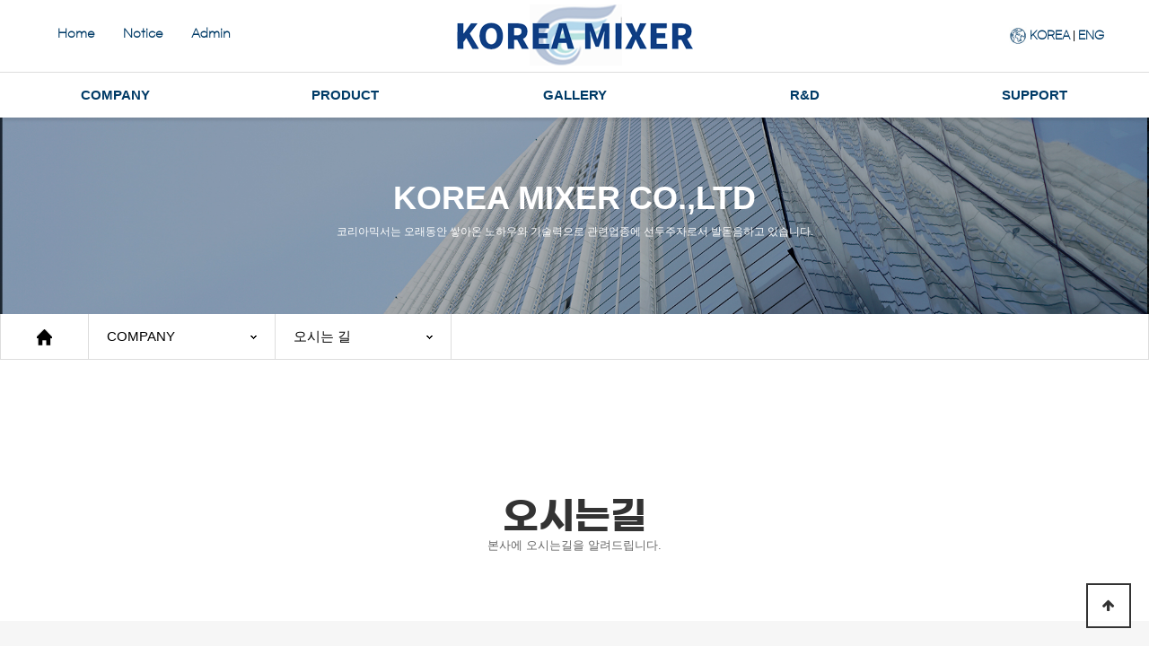

--- FILE ---
content_type: text/html; charset=utf-8
request_url: http://www.koreamixer.co.kr/bbs/content.php?co_id=location
body_size: 4337
content:
<!doctype html>
<html lang="ko">
<head>
<meta charset="utf-8">
<meta name="viewport" content="width=device-width,initial-scale=1.0,minimum-scale=0,maximum-scale=10,user-scalable=yes">
<meta http-equiv="imagetoolbar" content="no">
<meta http-equiv="X-UA-Compatible" content="IE=edge">
<title>오시는 길 | (주)코리아믹서</title>
<link rel="stylesheet" href="http://www.koreamixer.co.kr/theme/basic/css/default.css?ver=191202">
<link rel="stylesheet" href="http://www.koreamixer.co.kr/theme/basic/skin/content/location/style.css?ver=191202">
<!--[if lte IE 8]>
<script src="http://www.koreamixer.co.kr/js/html5.js"></script>
<![endif]-->
<script>
// 자바스크립트에서 사용하는 전역변수 선언
var g5_url       = "http://www.koreamixer.co.kr";
var g5_bbs_url   = "http://www.koreamixer.co.kr/bbs";
var g5_is_member = "";
var g5_is_admin  = "";
var g5_is_mobile = "";
var g5_bo_table  = "";
var g5_sca       = "";
var g5_editor    = "";
var g5_cookie_domain = "";
</script>
<script src="http://www.koreamixer.co.kr/js/jquery-1.8.3.min.js"></script>
<script src="http://www.koreamixer.co.kr/js/jquery.menu.js?ver=191202"></script>
<script src="http://www.koreamixer.co.kr/js/common.js?ver=191202"></script>
<script src="http://www.koreamixer.co.kr/js/wrest.js?ver=191202"></script>
<script src="http://www.koreamixer.co.kr/js/placeholders.min.js"></script>
<link rel="stylesheet" href="http://www.koreamixer.co.kr/js/font-awesome/css/font-awesome.min.css">
</head>
<body>

<!-- 상단 시작 { -->
<div id="hd">
    <h1 id="hd_h1">오시는 길</h1>

    <div id="skip_to_container"><a href="#container">본문 바로가기</a></div>

        
    <div id="hd_wrapper">
        <ul>
            <li class="tnb_left">
              <a href="http://www.koreamixer.co.kr/">Home</a>
              <a href="http://www.koreamixer.co.kr/bbs/board.php?bo_table=notice">Notice</a>
              <a href="http://www.koreamixer.co.kr/adm">Admin</a>
            </li>
            
            <li class="tnb_right">
              <a href="#"><img src="http://www.koreamixer.co.kr/theme/basic/img/korea.jpg" height="20" /></a>
              <a href="http://www.koreamixer.co.kr/">KOREA</a> | 
              <a href="http://www.koreamixer.co.kr/index_e.php">ENG</a>
            </li>
            
            <div id="logo">
            <button type="button" id="gnb_open" class="hd_opener"><i class="fa fa-bars" aria-hidden="true"></i><span class="sound_only"> 메뉴열기</span></button>
            <a href="http://www.koreamixer.co.kr"><img src="http://www.koreamixer.co.kr/theme/basic/img/logo.png" alt="(주)코리아믹서"></a>
            <a href="tel:" id="user_btn" class="hd_opener"><i class="fa fa-phone" aria-hidden="true"></i><span class="sound_only">사용자메뉴</span></a>
            </div>
        </ul>
    </div>
    
    <nav id="gnb" class="hd_div">
        <h2>메인메뉴</h2>
        <div class="gnb_wrap">
            <ul id="gnb_1dul">
                                    <li class="gnb_1dli" style="z-index:999">
                        <a href="/bbs/content.php?co_id=greeting" target="_self" class="gnb_1da">COMPANY</a>
                        <button type="button" class="btn_gnb_op">하위분류</button><div class="gnb_2dul"><ul class="gnb_2dul_box">
                            <li class="gnb_2dli"><a href="/bbs/content.php?co_id=greeting" target="_self" class="gnb_2da">인사말</a></li>
                                                    <li class="gnb_2dli"><a href="/bbs/content.php?co_id=company" target="_self" class="gnb_2da">회사개요</a></li>
                                                    <li class="gnb_2dli"><a href="/bbs/content.php?co_id=history" target="_self" class="gnb_2da">주요연혁</a></li>
                                                    <li class="gnb_2dli"><a href="/bbs/content.php?co_id=organization" target="_self" class="gnb_2da">조직도</a></li>
                                                    <li class="gnb_2dli"><a href="/bbs/content.php?co_id=idea" target="_self" class="gnb_2da">경영이념</a></li>
                                                    <li class="gnb_2dli"><a href="/bbs/board.php?bo_table=certification" target="_self" class="gnb_2da">인증서</a></li>
                                                    <li class="gnb_2dli"><a href="/bbs/content.php?co_id=location" target="_self" class="gnb_2da">오시는길</a></li>
                        </ul>
                    </li>
                                        <li class="gnb_1dli" style="z-index:998">
                        <a href="/bbs/content.php?co_id=pro02" target="_self" class="gnb_1da">PRODUCT</a>
                        <button type="button" class="btn_gnb_op">하위분류</button><div class="gnb_2dul"><ul class="gnb_2dul_box">
                            <li class="gnb_2dli"><a href="/bbs/content.php?co_id=pro01" target="_self" class="gnb_2da">TOP ENTRY</a></li>
                                                    <li class="gnb_2dli"><a href="/bbs/content.php?co_id=pro02" target="_self" class="gnb_2da">KM TYPE</a></li>
                                                    <li class="gnb_2dli"><a href="/bbs/content.php?co_id=pro03" target="_self" class="gnb_2da">KL TYPE - A</a></li>
                                                    <li class="gnb_2dli"><a href="/bbs/content.php?co_id=pro04" target="_self" class="gnb_2da">KL TYPE - B</a></li>
                                                    <li class="gnb_2dli"><a href="/bbs/content.php?co_id=pro05" target="_self" class="gnb_2da">KA TYPE</a></li>
                                                    <li class="gnb_2dli"><a href="/bbs/content.php?co_id=pro06" target="_self" class="gnb_2da">KS TYPE</a></li>
                                                    <li class="gnb_2dli"><a href="/bbs/content.php?co_id=pro07" target="_self" class="gnb_2da">KD TYPE</a></li>
                                                    <li class="gnb_2dli"><a href="/bbs/content.php?co_id=pro08" target="_self" class="gnb_2da">GENERAL IMPELLER</a></li>
                        </ul>
                    </li>
                                        <li class="gnb_1dli" style="z-index:997">
                        <a href="/bbs/board.php?bo_table=gallery" target="_self" class="gnb_1da">GALLERY</a>
                                            </li>
                                        <li class="gnb_1dli" style="z-index:996">
                        <a href="/bbs/content.php?co_id=technical" target="_self" class="gnb_1da">R&D</a>
                        <button type="button" class="btn_gnb_op">하위분류</button><div class="gnb_2dul"><ul class="gnb_2dul_box">
                            <li class="gnb_2dli"><a href="/bbs/content.php?co_id=technical" target="_self" class="gnb_2da">기술자료</a></li>
                                                    <li class="gnb_2dli"><a href="/bbs/content.php?co_id=rnd02" target="_self" class="gnb_2da">SEALING</a></li>
                                                    <li class="gnb_2dli"><a href="/bbs/content.php?co_id=rnd03" target="_self" class="gnb_2da">CFD</a></li>
                                                    <li class="gnb_2dli"><a href="/bbs/content.php?co_id=rnd04" target="_self" class="gnb_2da">기업부설연구소</a></li>
                                                    <li class="gnb_2dli"><a href="/bbs/content.php?co_id=rnd05" target="_self" class="gnb_2da">TEST TANK</a></li>
                        </ul>
                    </li>
                                        <li class="gnb_1dli" style="z-index:995">
                        <a href="/bbs/board.php?bo_table=notice" target="_self" class="gnb_1da">SUPPORT</a>
                        <button type="button" class="btn_gnb_op">하위분류</button><div class="gnb_2dul"><ul class="gnb_2dul_box">
                            <li class="gnb_2dli"><a href="/bbs/board.php?bo_table=notice" target="_self" class="gnb_2da">공지사항</a></li>
                                                    <li class="gnb_2dli"><a href="/bbs/board.php?bo_table=free" target="_self" class="gnb_2da">자유게시판</a></li>
                                                    <li class="gnb_2dli"><a href="/bbs/content.php?co_id=contact" target="_self" class="gnb_2da">견적문의</a></li>
                        </ul>
                    </li>
                                </ul>
        </div>
    </nav>
        
</div>
<!-- } 상단 끝 -->

    <script>
    
    $(function(){
        $(".gnb_menu_btn").click(function(){
            $("#gnb_all").show();
        });
        $(".gnb_close_btn").click(function(){
            $("#gnb_all").hide();
        });
		
		$(".hd_opener").on("click", function() {
			var $this = $(this);
			var $hd_layer = $(".hd_div");

			if($hd_layer.is(":visible")) {
				$hd_layer.hide();
				$this.find("span").text("열기");
			} else {
				var $hd_layer2 = $(".hd_div:visible");
				$hd_layer2.prev(".hd_opener").find("span").text("열기");
				$hd_layer2.hide();

				$hd_layer.show();
				$this.find("span").text("닫기");
			}
		});

		$("#container").on("click", function() {
			if($(window).width() < 701){
			  $(".hd_div").hide();
			}
		});

		$(".btn_gnb_op").click(function(){
			$(this).toggleClass("btn_gnb_cl").next(".gnb_2dul").slideToggle(300);
			
		});

		$(".hd_closer").on("click", function() {
			var idx = $(".hd_closer").index($(this));
			$(".hd_div:visible").hide();
			$(".hd_opener:eq("+idx+")").find("span").text("열기");
		});
		
		$(".svisual h2").fadeIn();
	    $(".svisual p").delay("200").fadeIn();
		
		$(".contitle ul li").toggle(
		   function(){
			   $(this).find("#subboxs").fadeIn();
		   },function(){
			   $(this).find("#subboxs").css("display","none");
		   }
		);
		 
		$(".contitle ul li a").click(
		   function(){
			  src = $(this).attr("href");
			  window.location.href = src;
		   }
		);
    });

    </script>



<div class="svisual" id="subvisual1">
  <h2>KOREA MIXER CO.,LTD</h2>
  <p>코리아믹서는 오래동안 쌓아온 노하우와 기술력으로 관련업종에 선두주자로서 발돋음하고 있습니다.</p>
</div>

<div class="contitle">
  <ul>
    <li><a href="http://www.koreamixer.co.kr"><img src="http://www.koreamixer.co.kr/theme/basic/img/home.png" id="homeimg" /></a></li>
    <li>COMPANY <span><img src="http://www.koreamixer.co.kr/theme/basic/img/gnb_bg.gif" /></span>
         <div id="subboxs">
           <p><a href="http://www.koreamixer.co.kr/bbs/content.php?co_id=greeting">COMPANY</a></p>
           <p><a href="http://www.koreamixer.co.kr/bbs/content.php?co_id=pro01">PRODUCT</a></p>
           <p><a href="http://www.koreamixer.co.kr/bbs/board.php?bo_table=gallery">GALLERY</a></p>
           <p><a href="http://www.koreamixer.co.kr/bbs/content.php?co_id=rnd01">R&D</a></p>
           <p><a href="http://www.koreamixer.co.kr/bbs/board.php?bo_table=notice">SUPPORT</a></p>
         </div>
    </li>
    <li>오시는 길 <span><img src="http://www.koreamixer.co.kr/theme/basic/img/gnb_bg.gif" /></span>
        <div id="subboxs">
                      <p><a href="http://www.koreamixer.co.kr/bbs/content.php?co_id=greeting">인사말</a></p>
           <p><a href="http://www.koreamixer.co.kr/bbs/content.php?co_id=company">회사개요</a></p>
           <p><a href="http://www.koreamixer.co.kr/bbs/content.php?co_id=history">주요연혁</a></p>
           <p><a href="http://www.koreamixer.co.kr/bbs/content.php?co_id=organization">조직도</a></p>
           <p><a href="http://www.koreamixer.co.kr/bbs/content.php?co_id=idea">경영이념</a></p>
           <p><a href="http://www.koreamixer.co.kr/bbs/board.php?bo_table=certification">인증서</a></p>
           <p><a href="http://www.koreamixer.co.kr/bbs/content.php?co_id=location">오시는길</a></p>
                    </div>
    </li>
  </ul>
</div>


<!-- 콘텐츠 시작 { -->
<div id="wrapper">
    <div id="container_wr">
   
    <div id="container">
        


<script type="text/javascript" src="/theme/basic/js/TweenMax.js"></script>
<script type="text/javascript" src="/theme/basic/js/main.js"></script>
<script type="text/javascript" src="/theme/basic/js/main_longrent.js"></script>

<div class="content">
        <div class="scene-1">
        <div class="cont_wrap">
            <div class="inner">
            
                <div class="main_txt">
                    <div>
                      <h1>오시는길</h1>
                      <p>본사에 오시는길을 알려드립니다.</p>
                    </div>
                </div>
                
                <div class="sub_txt">
                          <div>
                            <ul>
                              
                              <li>
                                <p><img src="/theme/basic/img/icon01.jpg" /></p>
                                <h3>CUSTOMER CENTER</h3>
                                <p>TEL : 031-988-2025</p>
                                <p>E-Mail : koreamixer@koreamixer.co.kr</p>
                              </li>
                              
                              <li>
                                <p><img src="/theme/basic/img/icon02.jpg" /></p>
                                <h3>OPEN HOURS</h3>
                                <p>전화상담 : AM 08:30 ~ PM 24:00</p>
                                <p>주말, 공휴일 휴무</p>
                              </li>
                              
                              <li>
                                <p><img src="/theme/basic/img/icon03.jpg" /></p>
                                <h3>LOCATION</h3>
                                <p>경기도 김포시 양촌읍 대포산단 1로 29</p>
                              </li>
                            </ul>
                          </div>
                </div>
                
                
            </div>
        </div>
        
        <div class="number_case">
            <div class="inner"></div>
        </div>
    </div>
        
    

    <div class="scene-2">
        <div class="cont_wrap">
            <div class="inner">
                <div class="main_txt">
                  <div><iframe src="https://www.google.com/maps/embed?pb=!1m18!1m12!1m3!1d3160.6319220862833!2d126.6282446!3d37.6108209!2m3!1f0!2f0!3f0!3m2!1i1024!2i768!4f13.1!3m3!1m2!1s0x357c808a6024cc2f%3A0x947262a8ef67e145!2z6rK96riw64-EIOq5gO2PrOyLnCDslpHstIzsnY0g64yA7Y-s66asIDM1Ni0xMg!5e0!3m2!1sko!2skr!4v1674895630622!5m2!1sko!2skr" width="100%" height="450" style="border:0;" allowfullscreen="" loading="lazy" referrerpolicy="no-referrer-when-downgrade"></iframe></div>
                </div>
            </div>
        </div>
    </div>

</div>


    </div>
</div>

</div>
<!-- } 콘텐츠 끝 -->

<hr>

<!-- 하단 시작 { -->
</div>

<div id="ft">
    <div class="ft_link">
        <a href="">개인정보보호방침</a> | 
        <a href="">이용약관</a> | 
        <a href="">사이트맵</a> | 
        <a href="">오시는길</a>
    </div>
    
    <div class="ft_wr">
        <div class="ft_info">
            <h3><a href="G5_SHOP_URL/" id="ft_logo"><img src="http://www.koreamixer.co.kr/theme/basic/img/blogo.png" height="70" alt="처음으로"></a></h3>
            <div>
              <span><b>(주)코리아믹서</b></span>
              <span><b>대표이사</b> : 설영목</span>
              <span><b>주소</b> : 경기도 김포시 양촌읍 대포산단 1로 29</span><br>
              <span><b>사업자 등록번호</b> : 121-81-33092</span>
              <span><b>Tel</b> : 031-988-2025</span>
              <span><b>Fax</b> : 031-988-2028</span>
              <span><b>E-Mail</b> : koreamixer@koreamixer.co.kr</span>
            </div>
        </div>

        <div class="ft_menu">
            <ul>
              <li>
                <h5>COMPANY</h5>
                <p><a href="/bbs/content.php?co_id=greeting">인사말</a></p>
                <p><a href="/bbs/content.php?co_id=company">회사개요</a></p>
                <p><a href="/bbs/content.php?co_id=history">회사연혁</a></p>
                <p><a href="/bbs/content.php?co_id=organization">조직도</a></p>
                <p><a href="/bbs/content.php?co_id=idea">경영이념</a></p>
                <p><a href="/bbs/board.php?bo_table=certification">인증서</a></p>
                <p><a href="/bbs/content.php?co_id=location">오시는길</a></p>
              </li>
              
              <li>
                <h5>PRODUCT</h5>
                <p><a href="/bbs/content.php?co_id=pro01">TOP ENTRY</a></p>
                <p><a href="/bbs/content.php?co_id=pro02">KM TYPE</a></p>
                <p><a href="/bbs/content.php?co_id=pro03">KL TYPE - A</a></p>
                <p><a href="/bbs/content.php?co_id=pro04">KL TYPE - B</a></p>
                <p><a href="/bbs/content.php?co_id=pro05">KA TYPE</a></p>
                <p><a href="/bbs/content.php?co_id=pro06">KS TYPE</a></p>
                <p><a href="/bbs/content.php?co_id=pro07">KD TYPE</a></p>
                <p><a href="/bbs/content.php?co_id=pro08">GENERAL IMPELLER</a></p>
              </li>
              
              <li>
                <h5>GALLERY</h5>
                <p><a href="/bbs/board.php?bo_table=gallery">제품사진</a></p>
              </li>
              
              <li>
                <h5>R&D</h5>
                <p><a href="/bbs/content.php?co_id=technical">기술자료</a></p>
                <p><a href="/bbs/content.php?co_id=rnd02">SEALING</a></p>
                <p><a href="/bbs/content.php?co_id=rnd03">CFD</a></p>
                <p><a href="/bbs/content.php?co_id=rnd04">기업부설연구소</a></p>
                <p><a href="/bbs/content.php?co_id=rnd05">TEST TANK</a></p>
              </li>
              
              <li>
                <h5>SUPPORT</h5>
                <p><a href="/bbs/board.php?bo_table=notice">공지사항</a></p>
                <p><a href="/bbs/board.php?bo_table=free">자유게시판</a></p>
                <p><a href="/bbs/board.php?bo_table=qa">견적문의</a></p>
              </li>
            </ul>
        </div>
        <button type="button" id="top_btn"><i class="fa fa-arrow-up" aria-hidden="true"></i><span class="sound_only">상단으로</span></button>
        <script>
        
        $(function() {
            $("#top_btn").on("click", function() {
                $("html, body").animate({scrollTop:0}, '500');
                return false;
            });
        });
        </script>
    </div>
    
    <div class="ft_txt">Copyright &copy; KOREAMIXER CO.,LTD. All Rights Reserved.</div>
</div>



<script type="text/javascript" src="http://www.koreamixer.co.kr/theme/basic/js/TweenMax.js"></script>
<script type="text/javascript" src="http://www.koreamixer.co.kr/theme/basic/js/main.js"></script>
<script type="text/javascript" src="http://www.koreamixer.co.kr/theme/basic/js/main_longrent.js"></script>





<!-- ie6,7에서 사이드뷰가 게시판 목록에서 아래 사이드뷰에 가려지는 현상 수정 -->
<!--[if lte IE 7]>
<script>
$(function() {
    var $sv_use = $(".sv_use");
    var count = $sv_use.length;

    $sv_use.each(function() {
        $(this).css("z-index", count);
        $(this).css("position", "relative");
        count = count - 1;
    });
});
</script>
<![endif]-->

</body>
</html>


--- FILE ---
content_type: text/css
request_url: http://www.koreamixer.co.kr/theme/basic/css/default.css?ver=191202
body_size: 7562
content:
@charset "utf-8";

@font-face{font-family:'SJ_R'; src:url('/font/SJ_R.ttf'); }
@font-face{font-family:'SJ_R'; src:url('/font/SJJungR.woff');  }
@font-face { font-family:'GS_B'; src:url('/font/GmarketSansTTFBold.ttf');  }
@font-face { font-family:'GS_L'; src:url('/font/GmarketSansTTFLight.ttf');  }
@font-face { font-family:'GS_M'; src:url('/font/GmarketSansTTFMedium.ttf');  }
@font-face { font-family:'BING'; src:url('/font/Binggraes.ttf');  }
@font-face { font-family:'BING'; src:url('/font/Binggrae.otf');  }

/* 초기화 */
html {overflow-y:scroll}
body {margin:0; font-size:0.75em;font-family:'Malgun Gothic', dotum, sans-serif;background:#fff; }
html, h1, h2, h3, h4, h5, h6, form, fieldset, img {margin:0;padding:0;border:0}
h1, h2, h3, h4, h5, h6 {font-size:1em;font-family:'Malgun Gothic', dotum, sans-serif}
article, aside, details, figcaption, figure, footer, header, hgroup, menu, nav, section {display:block}

ul, dl,dt,dd {margin:0;padding:0;list-style:none}
legend {position:absolute;margin:0;padding:0;font-size:0;line-height:0;text-indent:-9999em;overflow:hidden}
label, input, button, select, img {vertical-align:middle;font-size:1em}
input, button {margin:0;padding:0;font-family:'Malgun Gothic', dotum, sans-serif;font-size:1em}
input[type="submit"]{cursor:pointer}
button {cursor:pointer}

textarea, select {font-family:'Malgun Gothic', dotum, sans-serif;font-size:1em}
select {margin:0}
p {margin:0;padding:0;word-break:break-all}
hr {display:none}
pre {overflow-x:scroll;font-size:1.1em}
a {color:#000;text-decoration:none}

*, :after, :before {
    -webkit-box-sizing: border-box;
    -moz-box-sizing: border-box;
    box-sizing: border-box;
}

input[type=text],input[type=password], textarea {
-webkit-transition: all 0.30s ease-in-out;
-moz-transition: all 0.30s ease-in-out;
-ms-transition: all 0.30s ease-in-out;
-o-transition: all 0.30s ease-in-out;
outline: none;
}

input[type=text]:focus,input[type=password]:focus,  textarea:focus,select:focus {
-webkit-box-shadow:  0 0 5px #9ed4ff;
-moz-box-shadow:  0 0 5px #9ed4ff;
box-shadow: 0 0 5px #9ed4ff;
border: 1px solid #558ab7 !important;
}
.placeholdersjs { color: #aaa !important; }




@media screen and (min-width:1401px) {
/* 레이아웃 크기 지정 */
#hd, #wrapper, #ft{min-width:1400px}

#hd_pop,
#hd_wrapper,
#gnb .gnb_wrap,
#container_wr,
#ft_wr{width:1400px; }

/* 팝업레이어 */
#hd_pop {z-index:1000;position:relative;margin:0 auto;height:0}
#hd_pop h2 {position:absolute;font-size:0;line-height:0;overflow:hidden}
.hd_pops {position:absolute;border:1px solid #e9e9e9;background:#fff;}
.hd_pops img{max-width:100%}
.hd_pops_con {}
.hd_pops_footer {padding: 0;background:#000;color:#fff;text-align:left;position:relative;}
.hd_pops_footer:after {display:block;visibility:hidden;clear:both;content:""}
.hd_pops_footer button {padding: 10px;border:0;color:#fff}
.hd_pops_footer .hd_pops_reject{background:#000;text-align:left}
.hd_pops_footer .hd_pops_close{background:#393939;position:absolute;top:0;right:0}

/* 상단 레이아웃 */
#hd { position:fixed; top:0px; left:0px; width:100%; background-color:#fff; z-index:1001; box-shadow:3px 3px 3px rgba(0,0,0,0.1); }
#hd_h1 {position:absolute;font-size:0;line-height:0;overflow:hidden}

#hd_wrapper {position:relative;margin:0 auto;padding:10px 0; zoom:1; }
#hd_wrapper:after {display:block;visibility:hidden;clear:both;content:""}
#hd_wrapper .tnb_admin a{color:#ff0000;}
#hd_wrapper .tnb_left{ float:left; padding:20px 0; }
#hd_wrapper .tnb_left a { padding:0 14px; font-family:'GS_L'; font-weight:600; font-size:13px; color:#003b67; }
#hd_wrapper .tnb_right { float:right; position:relative; padding:20px 0; }
#hd_wrapper .tnb_right > a { font-family:'GS_L'; font-weight:600; font-size:12px; color:#003b67; }
#hd_wrapper .tnb_right div { position:absolute; top:40px; left:0px; background-color:#fff; box-shadow:3px 3px 3px rgba(0,0,0,0.1); border:1px solid #ddd; width:100px; display:none; }
#hd_wrapper .tnb_right div p a { display:block; padding:5px 10px; border-bottom:1px solid #ddd; font-size:13px; font-weight:600; }
#hd_wrapper #logo { position:absolute; top:5px; left:50%; width:300px; margin-left:-150px; text-align:center; }

/* 메인메뉴 */
#gnb_open { display:none; }
#user_btn { display:none; }

#gnb { position:relative; z-index:1002; clear:both; width:100%; border-top:1px solid #ddd; }
#gnb h2{position:absolute;font-size:0;line-height:0;overflow:hidden}
#gnb .gnb_wrap {margin:0 auto;position:relative; text-align:center; }
#gnb #gnb_1dul { font-size:1.083em; padding:0; zoom:1; }
#gnb ul:after {display:block;visibility:hidden;clear:both;content:""}
#gnb .gnb_1dli{float:left;line-height:50px;padding:0;position:relative; width:20%; }
#gnb .gnb_1dli:hover{background:#fff;
-webkit-transition: background-color 2s ease-out;
-moz-transition: background-color 0.3s ease-out;
-o-transition: background-color 0.3s ease-out;
transition: background-color 0.3s ease-out;}

.gnb_1dli button { display:none; }
.gnb_1dli .bg{display:inline-block;width:10px;height:10px;overflow:hidden;background:url(../img/gnb_bg2.gif) no-repeat 50% 50%;text-indent:-999px}
.gnb_1da {display:block;font-weight:bold;color:#003b67;text-decoration:none; padding:0; text-align:center; font-size:15px; }
.gnb_2dli{border-top:1px solid #eee; }
.gnb_2dli:first-child{border:0}
.gnb_2dul {display:none;position:absolute;top:50px;width:100%;background:#fff;padding: 0;
-webkit-box-shadow: 0 1px 5px rgba(0,0,0,0.1);
-moz-box-shadow:  0 1px 5px rgba(0,0,0,0.1);
box-shadow: 0 1px 5px rgba(0,0,0,0.1);}
.gnb_2da {display:block;padding:0 10px;line-height:40px;color:#666;text-align:left;text-decoration:none; font-size:12px; }
a.gnb_2da:hover{background:#0e2080;
-moz-transition: all 0.3s ease-out;
-o-transition: all 0.3s ease-out;
transition: all 0.3s ease-out;}

.gnb_1dli_air .gnb_2da {}
.gnb_1dli_on .gnb_2da {}
.gnb_2da:focus, .gnb_2da:hover {color:#fff}
.gnb_1dli_over .gnb_2dul {display:block;left:0}
.gnb_1dli_over2 .gnb_2dul {display:block;right:0}
.gnb_wrap .gnb_empty {padding:10px 0;width:100%;text-align:center;line-height:2em;color:#fff}
.gnb_wrap .gnb_empty a{color:#fff;text-decoration:underline}
.gnb_wrap .gnb_al_ul .gnb_empty, .gnb_wrap .gnb_al_ul .gnb_empty a{color:#555}

#gnb .gnb_menu_btn{background:#000;color:#fff;width:50px;height:50px;border:0;vertical-align:top;font-size:18px}
#gnb .gnb_close_btn{background:#4158d1;color:#fff;width:50px;height:50px;border:0;vertical-align:top;font-size:18px;position:absolute;top:-50px;left:0}
#gnb .gnb_mnal { padding:0; width:auto; }

.svisual { text-align:center; color:#fff; position:relative; background-size:100%; margin-top:100px; background-position:center; height:250px; box-sizing:border-box; }
.svisual h2 { width:100%; margin:auto; font-size:36px; font-weight:bolder; display:none; position:absolute; top:100px; }
.svisual p { width:100%; margin:auto; display:none; position:absolute; top:150px; color:#fff; }
#subvisual1 { background-image:url(/theme/basic/img/subvisual/1.jpg); }
#subvisual2 { background-image:url(/theme/basic/img/subvisual/2.jpg); }
#subvisual3 { background-image:url(/theme/basic/img/subvisual/3.jpg); }
#subvisual4 { background-image:url(/theme/basic/img/subvisual/4.jpg); }
#subvisual5 { background-image:url(/theme/basic/img/subvisual/5.jpg); }
#subvisual6 { background-image:url(/theme/basic/img/subvisual/6.jpg); }

.contitle { text-align:center; background-color:#FFF; border-bottom:1px solid #ddd;min-width:1200px; }
.contitle ul { border-left:1px solid #ddd; border-right:1px solid #ddd; padding:0px; position:relative; height:50px; width:1200px; margin:auto; font-size:15px; }
.contitle ul li { height:50px; float:left; border-right:1px solid #ddd; line-height:50px; padding:0 20px; position:relative; }
.contitle ul li span { margin-left:80px; }
.contitle ul li #homeimg { margin:0 20px; }
.contitle #subboxs { position:absolute; top:50px; width:100%; background-color:#fff; border:1px solid #ddd; z-index:100; left:0px; background-color:#333; display:none; }
.contitle #subboxs a { position:relative; display:block; width:100%; padding:7px 12px; border-bottom:1px solid #555; font-size:12px; color:#fff; }
.contitle #subboxs a:hover { background-color:#09F; }
.contitle #subboxs p { margin:0px; padding:0px; line-height:30px; }


/* 메인 제품링크 */
.vi_menu { overflow:hidden; text-align:center; }
.vi_menu div { margin:auto; }
.vi_menu div ul { display:flex; border-bottom:1px solid #ddd; }
.vi_menu div ul li { width:14.28%; background:url(/theme/basic/img/back/white.png); background-size:auto 100%; border-left:1px solid #ddd; }
.vi_menu div a { font-size:15px; display:block; color:#333;  font-family:'GS_B'; padding:25px 0; }
.vi_menu div a:hover { background:url(/theme/basic/img/back/blue.png); color:#fff; background-size:auto 100%; }
.vi_menu div a span { display:block; }
.vi_menu div #onLine { padding:33px 0 34px; }
.vi_menu div .leftmn { float:left; width:calc(50% - 80px); }
.vi_menu div .leftmn li { display:inline-block; width:24%; color:#fff; font-size:21px; font-weight:bolder; }
.vi_menu div .rightmn { float:right; width:calc(50% - 80px); }
.vi_menu div .rightmn li { display:inline-block; width:32%; color:#fff; font-size:21px; font-weight:bolder; }


/* 중간 레이아웃 */
#wrapper { }
#container_wr:after {display:block;visibility:hidden;clear:both;content:""}
#container_wr {z-index:5;margin:0 auto;height:100%;zoom:1; padding:50px 0 0; }

#container {z-index:4;position:relative; min-height:500px;height:auto !important;margin:0;height:500px;font-size:1em; zoom:1;}
#container:after {display:block;visibility:hidden;clear:both;content:""}
#container_title {font-size:26px;margin:0 auto;font-weight:bold; text-align:center; margin-bottom:15px; }
#container_title span{margin:0 auto 10px;display:block;line-height:30px;}

/* 하단 레이아웃 */
#ft { clear:both; padding:0; min-width:1200px; background-color:#f6f6f6; }
#ft .ft_link { text-align:center; overflow:hidden; border-bottom:1px solid #eee; color:#999; }
#ft .ft_link a { height:45px; line-height:45px; color:#999; margin:0 3px; }
#ft .ft_wr { margin:0 auto; width:1400px; padding:40px 0; }
#ft .ft_wr:after {display:block;visibility:hidden;clear:both;content:""}
#ft .ft_info { display:inline-block; vertical-align:top; width:39%; }
#ft .ft_info span { display:inline-block; vertical-align:top; color:#999; padding:3px 0; }
#ft .ft_menu { display:inline-block; vertical-align:top; width:59%; }
#ft .ft_menu ul li { display:inline-block; vertical-align:top; margin-left:30px; }
#ft .ft_menu ul li:first-child { margin:0px; }
#ft .ft_menu ul li h5 { font-family:'GS_B'; color:#999; margin-bottom:15px; font-size:16px; }
#ft .ft_menu ul li p a { display:block; padding:8px 0; margin:0px; color:#999; font-size:12px; }
#ft .ft_txt { height:40px; line-height:40px; text-align:center; background-color:#000; color:#666; }

#top_btn {position:fixed;bottom:20px;right:20px;width:50px;height:50px;line-height:46px;border:2px solid #333;color:#333;text-align:center;font-size:15px;z-index:90;background:rgba(255,255,255,0.5)}
#top_btn:hover{border-color:#3059c7;background:#3059c7;color:#fff}
}


@media screen and (max-width:1400px) and (min-width:901px) {
/* 팝업레이어 */
#hd_pop {z-index:1000;position:relative;margin:0 auto;height:0}
#hd_pop h2 {position:absolute;font-size:0;line-height:0;overflow:hidden}
.hd_pops {position:absolute;border:1px solid #e9e9e9;background:#fff;}
.hd_pops img{max-width:100%}
.hd_pops_con {}
.hd_pops_footer {padding: 0;background:#000;color:#fff;text-align:left;position:relative;}
.hd_pops_footer:after {display:block;visibility:hidden;clear:both;content:""}
.hd_pops_footer button {padding: 10px;border:0;color:#fff}
.hd_pops_footer .hd_pops_reject{background:#000;text-align:left}
.hd_pops_footer .hd_pops_close{background:#393939;position:absolute;top:0;right:0}

/* 상단 레이아웃 */
#hd { position:fixed; top:0px; left:0px; width:100%; background-color:#fff; z-index:1001; box-shadow:3px 3px 3px rgba(0,0,0,0.1); }
#hd_h1 {position:absolute;font-size:0;line-height:0;overflow:hidden}

#hd_wrapper {position:relative;margin:0 auto;padding:10px 50px; zoom:1; }
#hd_wrapper:after {display:block;visibility:hidden;clear:both;content:""}
#hd_wrapper .tnb_admin a{color:#ff0000;}
#hd_wrapper .tnb_left{ float:left; padding:20px 0; }
#hd_wrapper .tnb_left a { padding:0 14px; font-family:'GS_L'; font-weight:600; font-size:13px; color:#003b67; }
#hd_wrapper .tnb_right { float:right; position:relative; padding:20px 0; }
#hd_wrapper .tnb_right > a { font-family:'GS_L'; font-weight:600; font-size:12px; color:#003b67; }
#hd_wrapper .tnb_right div { position:absolute; top:40px; left:0px; background-color:#fff; box-shadow:3px 3px 3px rgba(0,0,0,0.1); border:1px solid #ddd; width:100px; display:none; }
#hd_wrapper .tnb_right div p a { display:block; padding:5px 10px; border-bottom:1px solid #ddd; font-size:13px; font-weight:600; }
#hd_wrapper #logo { position:absolute; top:5px; left:50%; width:300px; margin-left:-150px; text-align:center; }

/* 메인메뉴 */
#gnb_open { display:none; }
#user_btn { display:none; }

#gnb { position:relative; z-index:1002; clear:both; width:100%; border-top:1px solid #ddd; }
#gnb h2{position:absolute;font-size:0;line-height:0;overflow:hidden}
#gnb .gnb_wrap {margin:0 auto;position:relative; text-align:center; }
#gnb #gnb_1dul { font-size:1.083em; padding:0; zoom:1; }
#gnb ul:after {display:block;visibility:hidden;clear:both;content:""}
#gnb .gnb_1dli{float:left;line-height:50px;padding:0;position:relative; width:20%; }
#gnb .gnb_1dli:hover{background:#fff;
-webkit-transition: background-color 2s ease-out;
-moz-transition: background-color 0.3s ease-out;
-o-transition: background-color 0.3s ease-out;
transition: background-color 0.3s ease-out;}

.gnb_1dli button { display:none; }
.gnb_1dli .bg{display:inline-block;width:10px;height:10px;overflow:hidden;background:url(../img/gnb_bg2.gif) no-repeat 50% 50%;text-indent:-999px}
.gnb_1da {display:block;font-weight:bold;color:#003b67;text-decoration:none; padding:0; text-align:center; font-size:15px; }
.gnb_2dli{border-top:1px solid #eee; }
.gnb_2dli:first-child{border:0}
.gnb_2dul {display:none;position:absolute;top:50px; width:100%;background:#fff;padding: 0;
-webkit-box-shadow: 0 1px 5px rgba(0,0,0,0.1);
-moz-box-shadow:  0 1px 5px rgba(0,0,0,0.1);
box-shadow: 0 1px 5px rgba(0,0,0,0.1);}
.gnb_2da {display:block;padding:0 10px;line-height:40px;color:#666;text-align:left;text-decoration:none; font-size:12px; }
a.gnb_2da:hover{background:#0e2080;
-moz-transition: all 0.3s ease-out;
-o-transition: all 0.3s ease-out;
transition: all 0.3s ease-out;}

.gnb_1dli_air .gnb_2da {}
.gnb_1dli_on .gnb_2da {}
.gnb_2da:focus, .gnb_2da:hover {color:#fff}
.gnb_1dli_over .gnb_2dul {display:block;left:0}
.gnb_1dli_over2 .gnb_2dul {display:block;right:0}
.gnb_wrap .gnb_empty {padding:10px 0;width:100%;text-align:center;line-height:2em;color:#fff}
.gnb_wrap .gnb_empty a{color:#fff;text-decoration:underline}
.gnb_wrap .gnb_al_ul .gnb_empty, .gnb_wrap .gnb_al_ul .gnb_empty a{color:#555}

#gnb .gnb_menu_btn{background:#000;color:#fff;width:50px;height:50px;border:0;vertical-align:top;font-size:18px}
#gnb .gnb_close_btn{background:#4158d1;color:#fff;width:50px;height:50px;border:0;vertical-align:top;font-size:18px;position:absolute;top:-50px;left:0}
#gnb .gnb_mnal { padding:0; width:auto; }

.svisual { text-align:center; color:#fff; position:relative; background-size:100%; margin-top:100px; background-position:center; height:250px; box-sizing:border-box; }
.svisual h2 { width:100%; margin:auto; font-size:36px; font-weight:bolder; display:none; position:absolute; top:100px; }
.svisual p { width:100%; margin:auto; display:none; position:absolute; top:150px; color:#fff; }
#subvisual1 { background-image:url(/theme/basic/img/subvisual/1.jpg); }
#subvisual2 { background-image:url(/theme/basic/img/subvisual/2.jpg); }
#subvisual3 { background-image:url(/theme/basic/img/subvisual/3.jpg); }
#subvisual4 { background-image:url(/theme/basic/img/subvisual/4.jpg); }
#subvisual5 { background-image:url(/theme/basic/img/subvisual/5.jpg); }
#subvisual6 { background-image:url(/theme/basic/img/subvisual/6.jpg); }

.contitle { text-align:center; background-color:#FFF; border-bottom:1px solid #ddd; }
.contitle ul { border-left:1px solid #ddd; border-right:1px solid #ddd; padding:0px; position:relative; height:50px; margin:auto; font-size:15px; }
.contitle ul li { height:50px; float:left; border-right:1px solid #ddd; line-height:50px; padding:0 20px; position:relative; }
.contitle ul li span { margin-left:80px; }
.contitle ul li #homeimg { margin:0 20px; }
.contitle #subboxs { position:absolute; top:50px; width:100%; background-color:#fff; border:1px solid #ddd; z-index:100; left:0px; background-color:#333; display:none; }
.contitle #subboxs a { position:relative; display:block; width:100%; padding:7px 12px; border-bottom:1px solid #555; font-size:12px; color:#fff; }
.contitle #subboxs a:hover { background-color:#09F; }
.contitle #subboxs p { margin:0px; padding:0px; line-height:30px; }


/* 메인 제품링크 */
.vi_menu { overflow:hidden; text-align:center; }
.vi_menu div { margin:auto; }
.vi_menu div ul {  }
.vi_menu div ul li { display:inline-block; vertical-align:top; margin-left:-4px; width:25%; background:url(/theme/basic/img/back/white.png); background-size:auto 100%; border-left:1px solid #ddd; border-bottom:1px solid #ddd; }
.vi_menu div a { font-size:15px; display:block; color:#333;  font-family:'GS_B'; padding:25px 0; }
.vi_menu div a:hover { background:url(/theme/basic/img/back/blue.png); color:#fff; background-size:auto 100%; }
.vi_menu div a span { display:block; }
.vi_menu div #onLine { padding:33px 0 34px; }
.vi_menu div .leftmn { float:left; width:calc(50% - 80px); }
.vi_menu div .leftmn li { display:inline-block; width:24%; color:#fff; font-size:21px; font-weight:bolder; }
.vi_menu div .rightmn { float:right; width:calc(50% - 80px); }
.vi_menu div .rightmn li { display:inline-block; width:32%; color:#fff; font-size:21px; font-weight:bolder; }


/* 중간 레이아웃 */
#wrapper { }
#container_wr:after {display:block;visibility:hidden;clear:both;content:""}
#container_wr {z-index:5;margin:0 auto;height:100%;zoom:1; padding:50px 0 0; }

#container {z-index:4;position:relative; min-height:500px;height:auto !important;margin:0;height:500px;font-size:1em; zoom:1;}
#container:after {display:block;visibility:hidden;clear:both;content:""}
#container_title {font-size:26px;margin:0 auto;font-weight:bold; text-align:center; margin-bottom:15px; }
#container_title span{margin:0 auto 10px;display:block;line-height:30px;}

/* 하단 레이아웃 */
#ft { clear:both; padding:0; background-color:#f6f6f6; }
#ft .ft_link { text-align:center; overflow:hidden; border-bottom:1px solid #eee; color:#999; }
#ft .ft_link a { height:45px; line-height:45px; color:#999; margin:0 3px; }
#ft .ft_wr { margin:0 auto; padding:40px 50px; }
#ft .ft_wr:after {display:block;visibility:hidden;clear:both;content:""}
#ft .ft_info { display:inline-block; vertical-align:top; width:39%; }
#ft .ft_info span { display:inline-block; vertical-align:top; color:#999; padding:3px 0; }
#ft .ft_menu { display:inline-block; vertical-align:top; float:right; }
#ft .ft_menu ul li { display:inline-block; vertical-align:top; margin-left:15px; }
#ft .ft_menu ul li:first-child { margin:0px; }
#ft .ft_menu ul li h5 { font-family:'GS_B'; color:#999; margin-bottom:15px; font-size:14px; }
#ft .ft_menu ul li p a { display:block; padding:8px 0; margin:0px; color:#999; font-size:12px; }
#ft .ft_txt { height:40px; line-height:40px; text-align:center; background-color:#000; color:#666; }

#top_btn {position:fixed;bottom:20px;right:20px;width:50px;height:50px;line-height:46px;border:2px solid #333;color:#333;text-align:center;font-size:15px;z-index:90;background:rgba(255,255,255,0.5)}
#top_btn:hover{border-color:#3059c7;background:#3059c7;color:#fff}
}


@media screen and (max-width:900px) {
/* 팝업레이어 */
#hd_pop {z-index:1000;position:relative;margin:0 auto;height:0}
#hd_pop h2 {position:absolute;font-size:0;line-height:0;overflow:hidden}
.hd_pops {position:absolute;border:1px solid #e9e9e9;background:#fff;}
.hd_pops img{max-width:100%}
.hd_pops_con {}
.hd_pops_footer {padding: 0;background:#000;color:#fff;text-align:left;position:relative;}
.hd_pops_footer:after {display:block;visibility:hidden;clear:both;content:""}
.hd_pops_footer button {padding: 10px;border:0;color:#fff}
.hd_pops_footer .hd_pops_reject{background:#000;text-align:left}
.hd_pops_footer .hd_pops_close{background:#393939;position:absolute;top:0;right:0}

#hd { position:fixed; top:0px; left:0px; width:100%; background-color:#fff; z-index:1001; box-shadow:3px 3px 3px rgba(0,0,0,0.1); }
#hd_h1 {position:absolute;font-size:0;line-height:0;overflow:hidden}

#hd_wrapper {position:relative;margin:0 auto;padding:0px; zoom:1; }
#hd_wrapper:after {display:block;visibility:hidden;clear:both;content:""}
#hd_wrapper ul { position:relative; overflow:hidden; border-bottom:1px solid #ddd; background-color:#f6f6f6; }
#hd_wrapper .tnb_admin a{color:#ff0000;}
#hd_wrapper .tnb_left{ float:left; padding:0; width:66.6666%; text-align:center; }
#hd_wrapper .tnb_left a { font-size:12px; color:#003b67; display:block; float:left; width:50%; height:30px; line-height:30px; border-right:1px solid #ddd; }
#hd_wrapper .tnb_left a:last-child { display:none; }
#hd_wrapper .tnb_right { float:right; position:relative; padding:0; width:33.333%; text-align:center; }
#hd_wrapper .tnb_right > a { font-size:13px; color:#003b67; height:30px; line-height:30px; }
#hd_wrapper .tnb_right div { position:absolute; top:40px; left:0px; background-color:#fff; box-shadow:3px 3px 3px rgba(0,0,0,0.1); border:1px solid #ddd; width:100px; display:none; }
#hd_wrapper .tnb_right div p a { display:block; padding:5px 10px; border-bottom:1px solid #ddd; font-size:13px; font-weight:600; }
#hd_wrapper #logo { padding:8px 0; text-align:center; clear:both; position:relative; background-color:#fff; }
#hd_wrapper #logo img { height:60px; }

.tnb_admin { display:none; }
#hd_qnb{ display:none; }

/* 메인메뉴 */
#gnb_open {position:absolute;top:50%; margin-top:-20px; left:10px;padding:0 10px;height:30px;width:30px;border:0;background-size:70%;color:#000;background:none; font-size:21px;}
#user_btn {position:absolute;top:50%; margin-top:-20px; right:10px;padding:0 10px;height:30px;width:30px;border:0; color:#000;font-size:21px;background:none;letter-spacing:-0.1em}

#gnb {display:none;background:#262626;position:fixed;top:0;left:0;z-index:99999;height:100%;overflow-y:auto;width:300px;
-webkit-box-shadow:0 0 5px  rgba(55,55,5,0.4);
-moz-box-shadow:0 0 5px  rgba(55,55,5,0.4);
box-shadow: 0 0 5px  rgba(55,55,5,0.4);}
#gnb h2 { text-align:center; background-color:#000; padding:13px 0; overflow:hidden; color:#fff; }
#gnb a {display:block;color:#efefef}
.gnb_1dli{position:relative;line-height:40px;}
.gnb_1dli button{position:absolute;top:0;right:0;background:url;border:0;width:40px;height:40px;overflow:hidden;border:0;background:url(../img/mobile/gnb_bg.png) no-repeat 50% 50%;text-indent:-9999px}
.gnb_1dli button.btn_gnb_cl{background:url(../img/mobile/gnb_bg2.png) no-repeat 50% 50%}
.gnb_1dli .bg { display:none; }
.gnb_1da {padding:0 20px;border-bottom:1px solid #2d2d2d}
.gnb_2dul {display:none;}
.gnb_2da {border-bottom:1px solid #2d2d2d;background:url(../img/btn_next.gif) no-repeat 21px 17px;padding-left:30px}
#gnb_close {display:block;margin:0;height:50px;width:100%;border:0;background:url(../img/mobile/btn_close.png) no-repeat right 50%  
#222222;background-size:25px;color:#fff;text-indent:-999999999px;overflow:hidden}

#gnb_all { display:none; }

#gnb_empty {padding:20px 0;color:#fff;text-align:center;line-height:2em}
#gnb_empty a {display:inline;text-decoration:underline}

.svisual { text-align:center; color:#fff; position:relative; background-size:100%; background-position:center; height:150px; box-sizing:border-box; margin-top:90px; }
.svisual h2 { width:100%; margin:auto; font-size:26px; font-weight:bolder; display:none; position:absolute; top:45px; }
.svisual p { width:100%; margin:auto; display:none; position:absolute; top:75px; color:#fff; }
#subvisual1 { background-image:url(/theme/basic/img/subvisual/1.jpg); }
#subvisual2 { background-image:url(/theme/basic/img/subvisual/2.jpg); }
#subvisual3 { background-image:url(/theme/basic/img/subvisual/3.jpg); }
#subvisual4 { background-image:url(/theme/basic/img/subvisual/4.jpg); }
#subvisual5 { background-image:url(/theme/basic/img/subvisual/5.jpg); }
#subvisual6 { background-image:url(/theme/basic/img/subvisual/6.jpg); }

.contitle { text-align:center; background-color:#FFF; border-bottom:1px solid #ddd; }
.contitle ul { border-left:1px solid #ddd; border-right:1px solid #ddd; padding:0px; position:relative; height:50px; font-size:12px; }
.contitle ul li { height:50px; float:left; border-right:1px solid #ddd; line-height:50px; padding:0 10px; text-align:left; position:relative; width:33%; box-sizing:border-box; }
.contitle ul li:first-child { width:auto; }
.contitle ul li span { line-height:50px; position:absolute; top:0px; right:10px; }
.contitle ul li #homeimg { margin:0 7px; }
.contitle #subboxs { position:absolute; top:50px; width:100%; background-color:#fff; border:1px solid #ddd; z-index:100; left:0px; background-color:#333; display:none; }
.contitle #subboxs a { position:relative; display:block; width:100%; padding:7px 10px; border-bottom:1px solid #555; font-size:12px; color:#fff; }
.contitle #subboxs a:hover { background-color:#09F; }
.contitle #subboxs p { margin:0px; padding:0px; line-height:30px; }


/* 메인 제품링크 */
.vi_menu { overflow:hidden; text-align:center; }
.vi_menu div { margin:auto; }
.vi_menu div ul {  }
.vi_menu div ul li { display:inline-block; vertical-align:top; margin-left:-4px; width:25%; background:url(/theme/basic/img/back/white.png); background-size:auto 100%; border-left:1px solid #ddd; border-bottom:1px solid #ddd; }
.vi_menu div a { font-size:12px; display:block; color:#333; padding:25px 0; font-weight:bold; }
.vi_menu div a:hover { background:url(/theme/basic/img/back/blue.png); color:#fff; background-size:auto 100%; }
.vi_menu div a span { display:block; }
.vi_menu div #onLine { padding:33px 0; }
.vi_menu div .leftmn { float:left; width:calc(50% - 80px); display:none; }
.vi_menu div .leftmn li { display:inline-block; width:24%; color:#fff; font-size:13px; font-weight:bolder; }
.vi_menu div .rightmn { float:right; width:calc(50% - 80px); display:none; }
.vi_menu div .rightmn li { display:inline-block; width:32%; color:#fff; font-size:13px; font-weight:bolder; }


/* 중간 레이아웃 */
#wrapper {}
#container_wr:after {display:block;visibility:hidden;clear:both;content:""}
#container_wr {z-index:5;margin:0 10px;height:100%;zoom:1; padding:50px 0 0; }

#container {z-index:4;position:relative; min-height:500px;height:auto !important;margin:0;height:500px;font-size:1em; zoom:1;}
#container:after {display:block;visibility:hidden;clear:both;content:""}
#container_title {font-size:21px;margin:0 auto;font-weight:bold; text-align:center; }
#container_title span{margin:0 auto 10px;display:block;line-height:30px;}

/* 하단 레이아웃 */
#ft { clear:both; padding:0; background-color:#f6f6f6; }
#ft .ft_link { text-align:center; overflow:hidden; border-bottom:1px solid #eee; color:#999; }
#ft .ft_link a { height:45px; line-height:45px; color:#999; margin:0 3px; }
#ft .ft_wr { margin:0 auto; padding:40px 20px; }
#ft .ft_wr:after {display:block;visibility:hidden;clear:both;content:""}
#ft .ft_info { }
#ft .ft_info span { display:inline-block; vertical-align:top; color:#999; padding:3px 0; }
#ft .ft_menu { padding:50px 0 0; }
#ft .ft_menu ul li { display:block; margin-bottom:25px; }
#ft .ft_menu ul li h5 { font-family:'GS_B'; color:#999; font-size:14px; margin-bottom:8px; }
#ft .ft_menu ul li p { display:inline-block; }
#ft .ft_menu ul li p a { display:block; padding:0; margin:0px; color:#999; font-size:12px; margin-right:8px; }
#ft .ft_txt { height:40px; line-height:40px; text-align:center; background-color:#000; color:#666; }

#top_btn {position:fixed;bottom:20px;right:20px;width:50px;height:50px;line-height:46px;border:2px solid #333;color:#333;text-align:center;font-size:15px;z-index:90;background:rgba(255,255,255,0.5)}
#top_btn:hover{border-color:#3059c7;background:#3059c7;color:#fff}
}




/* 게시물 선택복사 선택이동 */
#copymove {}
#copymove  .win_desc {text-align:center;display:block}
#copymove  .tbl_wrap{margin:20px }
#copymove  .win_btn{padding:0 20px 20px}
.copymove_current {float:right;background:#ff3061;padding:5px;color:#fff;border-radius:3px}
.copymove_currentbg {background:#f4f4f4}

/* 화면낭독기 사용자용 */
#hd_login_msg {position:absolute;top:0;left:0;font-size:0;line-height:0;overflow:hidden}
.msg_sound_only, .sound_only {display:inline-block !important;position:absolute;top:0;left:0;margin:0 !important;padding:0 !important;font-size:0;line-height:0;border:0 !important;overflow:hidden !important}

/* 본문 바로가기 */
#skip_to_container a {z-index:100000;position:absolute;top:0;left:0;width:1px;height:1px;font-size:0;line-height:0;overflow:hidden}
#skip_to_container a:focus, #skip_to_container a:active {width:100%;height:75px;background:#21272e;color:#fff;font-size:2em;font-weight:bold;text-align:center;text-decoration:none;line-height:3.3em}

/* ie6 이미지 너비 지정 */
.img_fix {width:100%;height:auto}

/* 캡챠 자동등록(입력)방지 기본 -pc */
#captcha {display:inline-block;position:relative}
#captcha legend {position:absolute;margin:0;padding:0;font-size:0;line-height:0;text-indent:-9999em;overflow:hidden;}
#captcha #captcha_img {height:40px;border:1px solid #898989;vertical-align:top;padding:0;margin:0}
#captcha #captcha_mp3 {margin:0;padding:0;width:40px;height:40px;border:0;background:transparent;vertical-align:middle;overflow:hidden;cursor:pointer;background:url('../../../img/captcha2.png') no-repeat;text-indent:-999px;border-radius:3px}
#captcha #captcha_reload {margin:0;padding:0;width:40px;height:40px;border:0;background:transparent;vertical-align:middle;overflow:hidden;cursor:pointer;background:url('../../../img/captcha2.png') no-repeat  0 -40px;text-indent:-999px;border-radius:3px}
#captcha #captcha_key {margin:0 0 0 3px;padding:0 5px;width:90px;height:40px;border:1px solid #ccc;background:#fff;font-size:1.333em;font-weight:bold;text-align:center;border-radius:3px;vertical-align:top}
#captcha #captcha_info {display:block;margin:5px 0 0;font-size:0.95em;letter-spacing:-0.1em}

/* 캡챠 자동등록(입력)방지 기본 - mobile */
#captcha.m_captcha audio {display:block;margin:0 0 5px;width:187px}
#captcha.m_captcha #captcha_img {width:160px;height:60px;border:1px solid #e9e9e9;margin-bottom:3px;margin-top:5px;display:block;}
#captcha.m_captcha #captcha_reload {position:static;margin:0;padding:0;width:40px;height:40px;border:0;background:transparent;vertical-align:middle;overflow:hidden;cursor:pointer;background:url('../../../img/captcha2.png') no-repeat  0 -40px;text-indent:-999px}
#captcha.m_captcha #captcha_reload span{display:none;}
#captcha.m_captcha #captcha_key {margin:0;padding:0 5px;width:115px;height:29px;border:1px solid #b8c9c2;background:#f7f7f7;font-size:1.333em;font-weight:bold;text-align:center;line-height:29px;margin-left:3px}
#captcha.m_captcha #captcha_info {display:block;margin:5px 0 0;font-size:0.95em;letter-spacing:-0.1em}
#captcha.m_captcha #captcha_mp3 {width:31px;height:31px;background:url('../../../img/captcha2.png') no-repeat 0 0 ;  vertical-align:top;overflow:hidden;cursor:pointer;text-indent:-9999px;border:none}

/* ckeditor 단축키 */
.cke_sc {margin:0 0 5px;text-align:right}
.btn_cke_sc{display:inline-block;padding:0 10px;height:23px;border:1px solid #ccc;background:#fafafa;color:#000;text-decoration:none;line-height:1.9em;vertical-align:middle;cursor:pointer}
.cke_sc_def {margin:0 0 5px;padding:10px;border:1px solid #ccc;background:#f7f7f7;text-align:center}
.cke_sc_def dl{margin:0 0 5px;text-align:left;zoom:1}
.cke_sc_def dl:after {display:block;visibility:hidden;clear:both;content:""}
.cke_sc_def dt, .cke_sc_def dd {float:left;margin:0;padding:5px 0;border-bottom:1px solid #e9e9e9}
.cke_sc_def dt {width:20%;font-weight:bold}
.cke_sc_def dd {width:30%}

/* ckeditor 태그 기본값 */
#bo_v_con ul{display: block;list-style-type: disc;margin-top: 1em;margin-bottom: 1em;margin-left: 0;margin-right: 0;padding-left: 40px;}
#bo_v_con ol{display: block;list-style-type: decimal;margin-top: 1em;margin-bottom: 1em;margin-left: 0;margin-right: 0;padding-left: 40px;}
#bo_v_con li{display: list-item;}

/* 버튼 */
a.btn,.btn{line-height:35px;height:35px;padding:0 10px;text-align:center;font-weight:bold;border:0;
-webkit-transition: background-color 0.3s ease-out;
-moz-transition: background-color 0.3s ease-out;
-o-transition: background-color 0.3s ease-out;
transition: background-color 0.3s ease-out;}

a.btn01 {display:inline-block;padding:7px;border:1px solid #ccc;background:#fafafa;color:#000;text-decoration:none;vertical-align:middle}
a.btn01:focus, a.btn01:hover {text-decoration:none}
button.btn01 {display:inline-block;margin:0;padding:7px;border:1px solid #ccc;background:#fafafa;color:#000;text-decoration:none}
a.btn02 {display:inline-block;padding:7px;border:1px solid #3b3c3f;background:#4b545e;color:#fff;text-decoration:none;vertical-align:middle;}
a.btn02:focus, .btn02:hover {text-decoration:none}
button.btn02 {display:inline-block;margin:0;padding:7px;border:1px solid #3b3c3f;background:#4b545e;color:#fff;text-decoration:none}
.btn_confirm {text-align:right} /* 서식단계 진행 */
.btn_submit {border:0;background:#253dbe;color:#fff;cursor:pointer;border:0}
.btn_submit:hover {background:#0025eb}
a.btn_cancel {display:inline-block;background:#969696;color:#fff;text-decoration:none;vertical-align:middle;}
button.btn_cancel {display:inline-block;background:#969696;color:#fff;text-decoration:none;vertical-align:middle}
.btn_cancel:hover {background:#aaa;}
a.btn_frmline, button.btn_frmline {display:inline-block;padding:0 5px;height:40px;border:0;background:#3c3c3c;border-radius:5px;color:#fff;text-decoration:none;vertical-align:top} /* 우편번호검색버튼 등 */
a.btn_frmline {}
button.btn_frmline {font-size:1em}

/* 게시판용 버튼 */
a.btn_b01,.btn_b01 {display:inline-block;background:#4c4f6f;color:#fff;text-decoration:none;vertical-align:middle}
.btn_b01:hover, .btn_b01:hover {background:#54598c}
a.btn_b02,.btn_b02 {display:inline-block;background:#253dbe;padding:0 10px;color:#fff;text-decoration:none;border:0;vertical-align:middle;}
a.btn_b02:hover, .btn_b02:hover {background:#0025eb}
a.btn_b03, .btn_b03 {display:inline-block;background:#fff;border:1px solid #b9bdd3;color:#646982;text-decoration:none;vertical-align:middle}
a.btn_b03:hover, .btn_b03:hover {background:#ebedf6}
a.btn_b04, .btn_b04 {display:inline-block;background:#fff;border:1px solid #ccc;color:#707070;text-decoration:none;vertical-align:middle}
a.btn_b04:hover, .btn_b04:hover {color:#333;background:#f9f9f9}
a.btn_admin,.btn_admin {display:inline-block;background:#d13f4a;color:#fff;text-decoration:none;vertical-align:middle} /* 관리자 전용 버튼 */
.btn_admin:hover, a.btn_admin:hover {background:#ff3746}

/*컬러*/
.color_1 {background:#169dd6}
.color_2 {background:#14d53d}
.color_3 {background:#3814ff}
.color_4 {background:#7520c5}

/* 기본테이블 */
.tbl_wrap table {width:100%;border-collapse:collapse;border-spacing: 0 5px;border-top:2px solid #000; border-bottom:1px solid #ddd; } 
.tbl_wrap caption {padding:10px 0;font-weight:bold;text-align:left}
.tbl_head01 {margin:0 0 10px}
.tbl_head01 caption {padding:0;font-size:0;line-height:0;overflow:hidden}
.tbl_head01 thead th {padding:10px 0;font-weight:normal;text-align:center;border-bottom:1px solid #ddd;background:#fafafa;height:40px}
.tbl_head01 thead th input {vertical-align:top} /* middle 로 하면 게시판 읽기에서 목록 사용시 체크박스 라인 깨짐 */
.tbl_head01 tfoot th, .tbl_head01 tfoot td {padding:10px 0;border-top:1px solid #c1d1d5;border-bottom:1px solid #c1d1d5;background:#d7e0e2;text-align:center}
.tbl_head01 tbody th {padding:8px 0;border-bottom:1px solid #e8e8e8}
.tbl_head01 td {color:#666;background:#fff;padding:10px 5px;border-top:1px solid #ecf0f1;line-height:1.4em;height:60px;word-break:break-all}
.tbl_head01 tbody tr:hover td{background:#fafafa;}
.tbl_head01 a:hover {text-decoration:underline}

.tbl_head02 {margin:0 0 10px}
.tbl_head02 caption {padding:0;font-size:0;line-height:0;overflow:hidden}
.tbl_head02 thead th {padding:5px 0;border-top:1px solid #d1dee2;border-bottom:1px solid #d1dee2;background:#e5ecef;color:#383838;font-size:0.95em;text-align:center;letter-spacing:-0.1em}
.tbl_head02 thead a {color:#383838}
.tbl_head02 thead th input {vertical-align:top} /* middle 로 하면 게시판 읽기에서 목록 사용시 체크박스 라인 깨짐 */
.tbl_head02 tfoot th, .tbl_head02 tfoot td {padding:10px 0;border-top:1px solid #c1d1d5;border-bottom:1px solid #c1d1d5;background:#d7e0e2;text-align:center}
.tbl_head02 tbody th {padding:5px 0;border-top:1px solid #e9e9e9;border-bottom:1px solid #e9e9e9;background:#fff}
.tbl_head02 td {padding:5px 3px;border-top:1px solid #e9e9e9;border-bottom:1px solid #e9e9e9;background:#fff;line-height:1.4em;word-break:break-all}
.tbl_head02 a {}

/* 폼 테이블 */
.tbl_frm01 {margin:0 0 20px}
.tbl_frm01 table {width:100%;border-collapse:collapse;border-spacing:0}
.tbl_frm01 th {width:70px;padding:7px 13px;border:1px solid #e9e9e9;border-left:0;background:#f5f8f9;text-align:left}
.tbl_frm01 td {padding:7px 10px;border-top:1px solid #e9e9e9;border-bottom:1px solid #e9e9e9;background:transparent}
.wr_content textarea,.tbl_frm01 textarea,.form_01 textarea, .frm_input {border:1px solid #ccc;background:#fff;color:#000;vertical-align:middle;border-radius:3px;padding:5px;
-webkit-box-shadow: inset 0 1px 1px rgba(0, 0, 0, .075);
-moz-box-shadow: inset 0 1px 1px rgba(0, 0, 0, .075);
box-shadow: inset 0 1px 1px rgba(0, 0, 0, .075);
}
.tbl_frm01 textarea {padding:2px 2px 3px}
.frm_input {height:40px;}
.full_input{width:100%}
.half_input{width:49.5%}
.tbl_frm01 textarea, .write_div textarea {width:100%;height:100px}
.tbl_frm01 a {text-decoration:none}
.tbl_frm01 .frm_file {display:block;margin-bottom:5px}
.tbl_frm01 .frm_info {display:block;padding:0 0 5px;line-height:1.4em}

/*기본 리스트*/
.list_01 li{border:1px solid #dbdbdb;background:#fff;border-radius:3px;margin:3px 0;padding:10px 15px;list-style:none;position:relative;}
.list_01 li:after {display:block;visibility:hidden;clear:both;content:""}
.list_01 li:hover{background:#f9f9f9}
.list_01 li.empty_li{text-align:center;padding:20px 0;color:#666}

/*폼 리스트*/
.form_01 h2{margin:0 0 10px;font-size:1.167em}
.form_01 li{margin:10px 0}
.form_01 li:after {display:block;visibility:hidden;clear:both;content:""}
.form_01 li .right_input{float:right}
.form_01 textarea{height:100px;width:100%}
.form_01 .frm_label{display:inline-block;width:130px}

/* 자료 없는 목록 */
.empty_table {padding:50px 0 !important;text-align:center}
.empty_list {padding:20px 0 !important;color:#666;text-align:center}

/* 필수입력 */
.required, textarea.required {background-image:url('../img/require.png')  !important;background-repeat:no-repeat   !important;background-position:right top  !important;}

/* 테이블 항목별 정의 */
.td_board {width:80px;text-align:center}
.td_category {width:80px;text-align:center}
.td_chk {width:30px;text-align:center}
.td_date {width:60px;text-align:center}
.td_datetime {width:110px;text-align:center}
.td_group {width:80px;text-align:center}
.td_mb_id {width:100px;text-align:center}
.td_mng {width:80px;text-align:center}
.td_name {width:100px;text-align:left}
.td_nick {width:100px;text-align:center}
.td_num {width:50px;text-align:center}
.td_numbig {width:80px;text-align:center}
.td_stat {width:60px;text-align:center}

.txt_active {color:#5d910b}
.txt_done {color:#e8180c}
.txt_expired {color:#ccc}
.txt_rdy {color:#8abc2a}

/* 새창 기본 스타일 */
.new_win {position:relative;}
.new_win .tbl_wrap {margin:0 20px}
.new_win #win_title {font-size:1.25em;height:50px;line-height:30px;padding:10px 20px;background:#333;color:#fff;}
.new_win #win_title .sv {font-size:0.75em;line-height:1.2em}
.new_win .win_ul {border-right:1px solid #dfe6e7;}
.new_win .win_ul:after {display:block;visibility:hidden;clear:both;content:""}
.new_win .win_ul li{float:left;background:#fff;width:33.333%;text-align:center;border:1px solid #ccc;margin-left:-1px}
.new_win .win_ul li a{display:block;padding:10px 0}
.new_win .win_ul .selected{background:#fff;border-color:#253dbe;position:relative;z-index:5}
.new_win .win_ul .selected a{color:#253dbe;font-weight:bold}
.new_win .win_desc {margin:5px 0;font-size:0.92em;color:#3598db;}
.new_win .frm_info{font-size:0.92em;color:#3598db}
.new_win .win_total{text-align:right;margin:10px 0}
.new_win .win_total span{display:inline-block;line-height:30px;font-size:0.92em;color:#4e546f;background:#d4d4d4;padding:0 10px;border-radius:5px;}
.new_win .new_win_con{margin:20px;}
.new_win .new_win_con:after {display:block;visibility:hidden;clear:both;content:""}
.new_win .btn_confirm:after {display:block;visibility:hidden;clear:both;content:""}
.new_win .win_btn{text-align:right}
.new_win .btn_close {position:absolute;top:0;right:0;height:50px;width:50px;background:url(../img/close_btn.gif) no-repeat 50% 50%;border:0;text-indent:-999px;overflow:hidden;cursor:pointer}
.new_win .btn_submit {padding:0 20px;height:40px;font-weight:bold;font-size:1.083em;float:right}

/* 검색결과 색상 */
.sch_word {color:#00c4ac}

/* 자바스크립트 alert 대안 */
#validation_check {margin:100px auto;width:500px}
#validation_check h1 {margin-bottom:20px;font-size:1.3em}
#validation_check p {margin-bottom:20px;padding:30px 20px;border:1px solid #e9e9e9;background:#fff}

/* 사이드뷰 */
.sv_wrap {position:relative;font-weight:normal}
.sv_wrap .sv {z-index:1000;display:none;margin:5px 0 0;font-size:0.92em;background:#333;
-webkit-box-shadow: 2px 2px 3px 0px rgba(0,0,0,0.2);
-moz-box-shadow: 2px 2px 3px 0px rgba(0,0,0,0.2);
box-shadow: 2px 2px 3px 0px rgba(0,0,0,0.2);}
.sv_wrap .sv:before{content: "";position: absolute;top: -6px;left: 15px;width: 0;height: 0;border-style: solid;border-width: 0 6px 6px 6px;border-color: transparent transparent #333 transparent;}
.sv_wrap .sv a {display:inline-block;margin:0;padding:0  10px;line-height:30px;width:100px;font-weight:normal;color:#bbb }
.sv_wrap .sv a:hover{background:#000;color:#fff}
.sv_member{color:#333}
.sv_on {display:block !important;position:absolute;top:23px;left:0px;width:auto;height:auto}
.sv_nojs .sv {display:block}

/* 페이징 */
.pg_wrap {clear:both;margin:30px 0 ;text-align:center; }
.pg_wrap:after {display:block;visibility:hidden;clear:both;content:""} 
.pg {}
.pg_page, .pg_current {display:inline-block;vertical-align:middle;background:#f3f3f3;border:1px solid #bbbcc3}
.pg a:focus, .pg a:hover {text-decoration:none}
.pg_page {color:#555;font-size:1.083em;height:30px;line-height:28px;padding:0 5px;min-width:30px;text-decoration:none;border-radius:3px; }
.pg_page:hover{background-color:#ddd}
.pg_start {text-indent:-999px;overflow:hidden;background:url('../img/btn_first.gif') no-repeat 50% 50% #fff;padding:0;border:1px solid #bbb;}
.pg_prev {text-indent:-999px;overflow:hidden;background:url('../img/btn_prev.gif') no-repeat 50% 50% #fff;padding:0;border:1px solid #bbb}
.pg_end {text-indent:-999px;overflow:hidden;background:url('../img/btn_end.gif') no-repeat 50% 50% #fff;padding:0;border:1px solid #bbb}
.pg_next {text-indent:-999px;overflow:hidden;background:url('../img/btn_next.gif') no-repeat 50% 50% #fff;padding:0;border:1px solid #bbb}
.pg_start:hover,.pg_prev:hover,.pg_end:hover,.pg_next:hover{background-color:#fafafa}

.pg_current {display:inline-block; vertical-align:middle; background:#4c4f6f;color:#fff;font-weight:bold;height:30px;line-height:30px;padding:0 10px;min-width:30px;border-radius:3px;
-webkit-box-shadow: inset 1px 1px 2px #222542;
-moz-box-shadow:  inset 1px 1px 2px #222542;
box-shadow: inset 1px 1px 2px #222542;
}

/* cheditor 이슈 */
.cheditor-popup-window *, .cheditor-popup-window :after, .cheditor-popup-window :before {
-webkit-box-sizing: content-box;
-moz-box-sizing: content-box;
box-sizing: content-box;
}

/* Mobile화면으로 */
#device_change {display:block;margin:0.3em;padding:0.5em 0;border:1px solid #eee;border-radius:2em;background:#fff;color:#000;font-size:2em;text-decoration:none;text-align:center}



--- FILE ---
content_type: text/css
request_url: http://www.koreamixer.co.kr/theme/basic/skin/content/location/style.css?ver=191202
body_size: 700
content:
@charset "utf-8";

[class^="scene-"].active .main_txt{visibility:visible !important;}
[class^="scene-"].active .sub_txt{visibility:visible !important;}
[class^="scene-"].active .mobile_wrap{visibility:visible !important;}
[class^="scene-"].active .vi_wrap{visibility:visible !important;}
[class^="scene-"].active .cont_wrap .info_wrap{visibility:visible !important;}

.anchur { position:absolute; top:-50px; }

@media screen and (min-width:1201px) {
[class^="scene-"] { position:relative; width:100%; }
[class^="scene-"] .inner { position:relative; z-index:1; }
[class^="scene-"] .cont_wrap { overflow:hidden; }
[class^="scene-"] .main_txt { position: relative; }
[class^="scene-"] .sub_txt { position: relative; }
[class^="scene-"] .mobile_wrap { position: relative; }
[class^="scene-"] .vi_wrap { position: relative; }
[class^="scene-"] [class^="status_wrap-"] { display: inline-block;}

.scene-1 { padding:50px 0 0; position:relative; }
.scene-1 .cont_wrap { margin:auto; position:relative; }
.scene-1 .main_txt { padding:50px 0; overflow:hidden; text-align:center; }
.scene-1 .main_txt div { margin-bottom:25px; }
.scene-1 .main_txt h1 { font-size:42px; color:#333; font-family:'GS_B'; }
.scene-1 .main_txt p { font-size:13px; color:#666; }
.scene-1 .sub_txt { padding:30px 0; text-align:center; background-color:#f6f6f6; overflow:hidden; }
.scene-1 .sub_txt h3 { font-size:21px; color:#666; }
.scene-1 .sub_txt ul { width:1200px; margin:auto; }
.scene-1 .sub_txt ul li { float:left; width:33.333%; box-sizing:border-box; text-align:center; vertical-align:top; border-left:1px solid #ddd; overflow:hidden; padding:50px 0; }
.scene-1 .sub_txt ul li:first-child { border-left:0px; }
.scene-1 .sub_txt ul li p { font-size:13px; color:#666; }

.scene-2 { padding:0; }
.scene-2 .cont_wrap{ margin:auto; position:relative; text-align:center; }
.scene-2 .main_txt { }
.scene-2 .main_txt div { text-align:center; }
}


@media screen and (max-width:1200px) and (min-width:701px) {
[class^="scene-"] { position:relative; width:100%; }
[class^="scene-"] .inner { position:relative; z-index:1; }
[class^="scene-"] .cont_wrap { overflow:hidden; }
[class^="scene-"] .main_txt { position: relative; }
[class^="scene-"] .sub_txt { position: relative; }
[class^="scene-"] .mobile_wrap { position: relative; }
[class^="scene-"] .vi_wrap { position: relative; }
[class^="scene-"] [class^="status_wrap-"] { display: inline-block;}	

.scene-1 { padding:50px 0 0; position:relative; }
.scene-1 .cont_wrap { margin:auto; position:relative; }
.scene-1 .main_txt { padding:50px 0; overflow:hidden; text-align:center; }
.scene-1 .main_txt div { margin-bottom:25px; }
.scene-1 .main_txt h1 { font-size:42px; color:#333; font-family:'GS_B'; }
.scene-1 .main_txt p { font-size:13px; color:#666; }
.scene-1 .sub_txt { padding:30px 0; text-align:center; background-color:#f6f6f6; overflow:hidden; }
.scene-1 .sub_txt h3 { font-size:21px; color:#666; }
.scene-1 .sub_txt ul { margin:auto; }
.scene-1 .sub_txt ul li { float:left; width:33.333%; box-sizing:border-box; text-align:center; vertical-align:top; border-left:1px solid #ddd; overflow:hidden; padding:50px 0; }
.scene-1 .sub_txt ul li:first-child { border-left:0px; }
.scene-1 .sub_txt ul li p { font-size:13px; color:#666; }
.scene-1 .sub_txt ul li img { border-radius:100%; }

.scene-2 { padding:0; }
.scene-2 .cont_wrap{ margin:auto; position:relative; text-align:center; }
.scene-2 .main_txt { }
.scene-2 .main_txt div { text-align:center; }
}


@media screen and (max-width:700px) {
[class^="scene-"] { position:relative; width:100%; }
[class^="scene-"] .inner { position:relative; z-index:1; }
[class^="scene-"] .cont_wrap { overflow:hidden; }
[class^="scene-"] .main_txt { position: relative; }
[class^="scene-"] .sub_txt { position: relative; }
[class^="scene-"] .mobile_wrap { position: relative; }
[class^="scene-"] .vi_wrap { position: relative; }
[class^="scene-"] [class^="status_wrap-"] { display: inline-block;}	

.scene-1 { padding:50px 0 0; position:relative; }
.scene-1 .cont_wrap { margin:auto; position:relative; }
.scene-1 .main_txt { padding:50px 0; overflow:hidden; text-align:center; }
.scene-1 .main_txt div { margin-bottom:25px; }
.scene-1 .main_txt h1 { font-size:42px; color:#333; font-family:'GS_B'; }
.scene-1 .main_txt p { font-size:13px; color:#666; }
.scene-1 .sub_txt { padding:30px 0; text-align:center; background-color:#f6f6f6; overflow:hidden; }
.scene-1 .sub_txt h3 { font-size:21px; color:#666; }
.scene-1 .sub_txt ul { margin:auto; }
.scene-1 .sub_txt ul li { box-sizing:border-box; text-align:center; vertical-align:top; overflow:hidden; padding:50px 0; border-top:1px solid #ddd; }
.scene-1 .sub_txt ul li:first-child { border:0px; }
.scene-1 .sub_txt ul li p { font-size:13px; color:#666; }
.scene-1 .sub_txt ul li img { border-radius:100%; }

.scene-2 { padding:0; }
.scene-2 .cont_wrap{ margin:auto; position:relative; text-align:center; }
.scene-2 .main_txt { }
.scene-2 .main_txt div { text-align:center; }
}


--- FILE ---
content_type: application/javascript
request_url: http://www.koreamixer.co.kr/theme/basic/js/main.js
body_size: 17857
content:
var motionChk = false;

$(function(){
	partnerLogoFn();
});

$(window).load(function(){
	// if($('.main').length) {
		scrollMotionChk();
		sceneMotion(1);
		tabFn();
	// }
});

function tabFn(){
	$('.tab_list').find('li').on('click','a',function(){
		var $this = $(this).closest('li')
		,	idx = $this.index();
		// console.log('motionChk',motionChk);
		if(!motionChk){
			motionChk = true;
			$this.addClass('active').siblings().removeClass('active');
			mainTransFn(idx);
		}
	})
}

function mainTransFn(num){
	var sceneStr = ['long_rent','lease', 'commercial'];
	var $scene = $("[class^='scene-']");
	$('.tab_list').find('li').eq(num).addClass('active').siblings().removeClass('active');
	/*$scene.find('.main_txt').css({
		'visibility':'hidden'
	});
	$scene.find('.sub_txt').css({
		'visibility':'hidden'
	});
	$scene.find('.mobile_wrap').css({
		'visibility':'hidden'
	});
	$scene.find('.info_grap').css({
		'visibility':'hidden'
	});

	$scene.find('.info_wrap').css({
		'visibility':'hidden'
	});*/

	$scene.removeClass('active');
	$('.number_case').removeClass('active');

	$('html, body').scrollTop(0);
	$('#wrap.main > #status_wrap').removeClass();
	$('#wrap.main > #status_wrap').addClass(sceneStr[num]);
	sceneMotion(1);
}

function scrollMotionChk(){
	$(window).on('scroll',function(e){
		var $this = $(this)
		,	scrTop = $this.scrollTop()
		,	scrollOriH = $this.scrollHeight
		,	scrollOffsetH = $this.offsetHeight
		,	scrollHeight = scrTop + $this.height();
		sceneChkFn(scrTop, scrollHeight);
	});

	sceneChkFn($(window).scrollTop(), $(window).scrollTop() + $(window).height());
	function sceneChkFn(scrTop, scrH){
		var winLoc = 1.2;
		$('.content').find('[class^="scene-"]').each(function(i){
			if($(this).css('display') != 'none'){
				if(i != 0){//첫화면이 아닐때!
					if(scrTop > $(this).offset().top-($(window).height()/winLoc) && scrTop <= ($(this).offset().top + $(this).height()) -($(window).height()/winLoc)){
						sceneMotion(i+1);
					}
				}
			}

		})
		if(scrH >= $('.number_case').offset().top + $('.number_case').outerHeight(true)){
			countFn();
		}
	}
}

function countFn() {
	if(!$('.number_case').hasClass('active')){
		$('.number_case').addClass('active');
		$('.number_case  ul li strong').each(function () {
			countTo = $(this).attr('data-count');
			$(this).prop('Counter', 0).animate({
				Counter: countTo
			}, {
				duration: 2000,
				easing: 'swing',
				step: function (now) {
					var number = Math.ceil(now).toLocaleString('en');
					$(this).text(number);
				}
			});
		});
	}
}

function sceneMotion(num){
	var $scene = null;

	// if(num < 5){
		$scene = $('.scene-'+num);
	// }
	/*if($('#wrap.main > #status_wrap').attr('class') == "commercial"){
		if(num == 5){
		     $scene = $('.scene-sp_1');
	     }else if(num == 6){
		     $scene = $('.scene-sp_2');
	     }
	}else if($('#wrap.main > #status_wrap').attr('class') == "lease"){
		if(num == 7){
			$scene = $('.scene-lease_1');
		}
	}else if($('#wrap.main > #status_wrap').attr('class') == "long_rent"){
		if(num == 8){
			$scene = $('.scene-long_rent_1');
		}else if(num == 9){
			$scene = $('.scene-long_rent_2');
		}
	}*/

	 if($scene != null){
		 if(!$scene.hasClass('active')){
			$scene.addClass('active');
             sceneMotionFn($scene, num);
			/*
			if(num ===  3){
				TweenMax.fromTo($scene.find('.main_txt .status_wrap-main_txt'),1.5,{
					'margin-top':70
					,	'opacity':0
				},{
					'margin-top':0
					,	'opacity':1
					,	'ease':'easeOutExpo'
				});

				TweenMax.fromTo($scene.find('.sub_txt .status_wrap-sub_txt'),1.5,{
					'margin-top':20
					,	'opacity':0
				},{
					'margin-top':0
					,	'delay':.4
					,	'opacity':1
					,	'ease':'easeOutExpo'
				});

				TweenMax.fromTo($scene.find('.mobile_wrap .status_wrap-mobile'),1.5,{
					'margin-left':-100
					,	'opacity':0
				},{
					'margin-left':0
					,	'delay':1.3
					,	'opacity':1
					,	'ease':'easeOutExpo'
				});
				if(!$('#wrap.main > #status_wrap').hasClass('installment')){
					$scene.find('.info_grap').css({
						'visibility':'visible'
					});
					TweenMax.fromTo($scene.find('.info_grap'),1.5,{
						'margin-top':30
						,	'opacity':0
					},{
						'margin-top':0
						,	'delay':.7
						,	'opacity':1
						,	'ease':'easeOutExpo'
					});
				}
			}else if(num === 4){
				TweenMax.fromTo($scene.find('.main_txt .status_wrap-main_txt'),1.5,{
					'margin-top':70
					,	'opacity':0
				},{
					'margin-top':0
					,	'delay':.4
					,	'opacity':1
					,	'ease':'easeOutExpo'
				});

				TweenMax.fromTo($scene.find('.sub_txt .status_wrap-sub_txt'),1.5,{
					'margin-top':20
					,	'opacity':0
				},{
					'margin-top':0
					,	'delay':.8
					,	'opacity':1
					,	'ease':'easeOutExpo'
				});
				TweenMax.fromTo($scene.find('.mobile_wrap .status_wrap-mobile'),1.5,{
					'margin-left':-100
					,	'opacity':0
				},{
					'margin-left':0
					,	'opacity':1
					,	'delay':1.3
					,	'ease':'easeOutExpo'
					,	onComplete:function(){
						motionChk = false;
					}
				});

				if($('#wrap.main > #status_wrap').hasClass('installment')){
					TweenMax.from($('.mobile_wrap .card_wrap').find('.nc_1_3'),1,{
						right:30
						,	opacity:0
						,	ease:'easeOutExpo'
						,	delay:2.1
					});
					TweenMax.from($('.mobile_wrap .card_wrap').find('.nc_1_4'),1,{
						right:-10
						,	opacity:0
						,	ease:'easeOutExpo'
						,	delay:1.6
					});
					TweenMax.from($('.mobile_wrap .card_wrap').find('.nc_1_5'),1,{
						left:0
						,	opacity:0
						,	ease:'easeOutExpo'
						,	delay:1.8
					});
				}else if($('#wrap.main > #status_wrap').hasClass('long_rent')){
					TweenMax.from($('.mobile_wrap .card_wrap').find('.nc_2_3'),1,{
						right:0
						,	opacity:0
						,	ease:'easeOutExpo'
						,	delay:2.1
					});
					TweenMax.from($('.mobile_wrap .card_wrap').find('.nc_2_4'),1,{
						right:-40
						,	opacity:0
						,	ease:'easeOutExpo'
						,	delay:1.6
					});
					TweenMax.from($('.mobile_wrap .card_wrap').find('.nc_2_5'),1,{
						left:0
						,	opacity:0
						,	ease:'easeOutExpo'
						,	delay:1.8
					});
				}else if($('#wrap.main > #status_wrap').hasClass('lease')){
					TweenMax.from($('.mobile_wrap .card_wrap').find('.nc_3_3'),1,{
						right:0
						,	opacity:0
						,	ease:'easeOutExpo'
						,	delay:1.6
					});
					TweenMax.from($('.mobile_wrap .card_wrap').find('.nc_3_4'),1,{
						right:-40
						,	opacity:0
						,	ease:'easeOutExpo'
						,	delay:1.8
					});
					TweenMax.from($('.mobile_wrap .card_wrap').find('.nc_3_5'),1,{
						left:0
						,	opacity:0
						,	ease:'easeOutExpo'
						,	delay:2.1
					});
				}else if($('#wrap.main > #status_wrap').hasClass('commercial')){
					TweenMax.from($('.mobile_wrap .card_wrap').find('.nc_4_3'),1,{
						right:30
						,	opacity:0
						,	ease:'easeOutExpo'
						,	delay:2.1
					});
					TweenMax.from($('.mobile_wrap .card_wrap').find('.nc_4_4'),1,{
						right:-60
						,	opacity:0
						,	ease:'easeOutExpo'
						,	delay:1.6
					});
					TweenMax.from($('.mobile_wrap .card_wrap').find('.nc_4_5'),1,{
						left:0
						,	opacity:0
						,	ease:'easeOutExpo'
						,	delay:1.8
					});
				}
			}else if(num === 5){


                if($('#wrap.main > #status_wrap').hasClass('long_rent')){
                    TweenMax.fromTo($scene.find('.main_txt p'),1.5,{
                        'margin-top':70
                        ,	'opacity':0
                    },{
                        'margin-top':0
                        ,	'opacity':1
                        ,	'ease':'easeOutExpo'
                    });

                    TweenMax.fromTo($scene.find('.sub_txt p'),1.5,{
                        'margin-top':20
                        ,	'opacity':0
                    },{
                        'margin-top':0
                        ,	'delay':.4
                        ,	'opacity':1
                        ,	'ease':'easeOutExpo'
                    });


                    TweenMax.fromTo($scene.find('.info_wrap div'),1.5,{
                        'margin-top':20
                        ,	'opacity':0
                    },{
                        'margin-top':0
                        ,	'delay':.8
                        ,	'opacity':1
                        ,	'ease':'easeOutExpo'
                    });
                } else if($('#status_wrap').hasClass('lease')){
                    TweenMax.fromTo($scene.find('.main_txt p'),1.5,{
                        'margin-top':70
                        ,	'opacity':0
                    },{
                        'margin-top':0
                        ,	'opacity':1
                        ,	'ease':'easeOutExpo'
                    });

                    TweenMax.fromTo($scene.find('.sub_txt p'),1.5,{
                        'margin-top':20
                        ,	'opacity':0
                    },{
                        'margin-top':0
                        ,	'delay':.4
                        ,	'opacity':1
                        ,	'ease':'easeOutExpo'
                    });


                    TweenMax.fromTo($scene.find('.info_wrap div'),1.5,{
                        'margin-top':20
                        ,	'opacity':0
                    },{
                        'margin-top':0
                        ,	'delay':.8
                        ,	'opacity':1
                        ,	'ease':'easeOutExpo'
                    });
                } else if($('#status_wrap').hasClass('commercial')){
                    var $before = $scene.find('.commercial-before')
                        ,	$after = $scene.find('.commercial-after');
                    TweenMax.to($before.find('.car_img img'),1.5,{
                        'scale':1
                        ,	'ease':'easeOutExpo'
                    });

                    TweenMax.fromTo($before.find('.main_txt'),1.5,{
                        'margin-top':70
                        ,	'opacity':0
                        ,	'ease':'easeOutExpo'
                    },{
                        'margin-top':40
                        ,	'delay':.7
                        ,	'opacity':1
                        ,	'ease':'easeOutExpo'
                    });

                    TweenMax.fromTo($before.find('.sub_txt p'),1.5,{
                        'margin-top':70
                        ,	'opacity':0
                        ,	'ease':'easeOutExpo'
                    },{
                        'margin-top':0
                        ,	'delay':.9
                        ,	'opacity':1
                        ,	'ease':'easeOutExpo'
                    });
                    //////////////////////////////////////////////////////////////////////////
                    TweenMax.to($after.find('.car_img img'),1.5,{
                        'margin-left':0
                        ,	'ease':'easeOutExpo'
                    });

                    TweenMax.fromTo($after.find('.main_txt'),1.5,{
                        'margin-top':70
                        ,	'opacity':0
                        ,	'ease':'easeOutExpo'
                    },{
                        'margin-top':0
                        ,	'delay':.7
                        ,	'opacity':1
                        ,	'ease':'easeOutExpo'
                    });

                    TweenMax.fromTo($after.find('.sub_txt p'),1.5,{
                        'margin-top':70
                        ,	'opacity':0
                        ,	'ease':'easeOutExpo'
                    },{
                        'margin-top':0
                        ,	'delay':.9
                        ,	'opacity':1
                        ,	'ease':'easeOutExpo'
                    });
                }

			}else if(num === 6){
                if($('#wrap.main > #status_wrap').hasClass('long_rent')){
                    TweenMax.fromTo($scene.find('.main_txt p'),1.5,{
                        'margin-top':70
                        ,	opacity:0
                    },{
                        'margin-top':0
                        ,	opacity:1
                        ,	ease:'easeOutExpo'
                    });

                    TweenMax.fromTo($scene.find('.info_wrap'),1.5,{
                        opacity:0
                    },{
                        opacity:1
                        ,	ease:'easeOutExpo'
                    });

                    TweenMax.from($scene.find('.sub_txt .info_txt'),1,{
                        opacity:0
                        ,	delay:1.2
                    });
                    TweenMax.from($scene.find('.sub_txt .info_title_txt p'),1,{
                        opacity:0
                        ,	marginTop:150
                        ,	delay:1.5
                        ,	ease:'easeOutExpo'
                    });
                    TweenMax.from($scene.find('.car'),1,{
                        top:187
                        ,	opacity:0
                        ,	delay:.8
                        ,	ease:'easeOutExpo'
                    });
                    TweenMax.from($scene.find('.doc_left'),1,{
                        left:-215
                        ,	opacity:0
                        ,	delay:.8
                        ,	ease:'easeOutExpo'
                    });
                    TweenMax.from($scene.find('.doc_right'),1,{
                        left:240
                        ,	opacity:0
                        ,	delay:.8
                        ,	ease:'easeOutExpo'
                    });
                } else if($('#status_wrap').hasClass('commercial')){
                    TweenMax.to($scene.find('.txt_wrap'),1.5,{
                        'margin-top':40
                        ,	'opacity':1
                    });
                    TweenMax.to($scene.find('.vs_wrap .cont_wrap'),1.5,{
                        'margin-top':30
                        ,	'delay':.5
                        ,	'opacity':1
                        ,	'ease':'easeOutExpo'
                    });

                    TweenMax.fromTo($scene.find('.lease_car img'),1,{
                        'scale':.9
                        ,	'margin-left':15
                    },{
                        'scale':1
                        ,	'delay':1.2
                        ,	'margin-left':0
                        ,	'opacity':1
                        ,	'transformOrigin':"407px 53px"
                    });
                }
			}else{
				TweenMax.fromTo($scene.find('.main_txt .status_wrap-main_txt'),1.5,{
					'margin-top':70
					,	'opacity':0
					,	'ease':'easeOutExpo'
				},{
					'margin-top':0
					,	'opacity':1
					,	'ease':'easeOutExpo'
				});
				TweenMax.fromTo($scene.find('.sub_txt .status_wrap-sub_txt'),1.5,{
					'margin-top':20
					,	'opacity':0
					,	'ease':'easeOutExpo'
				},{
					'margin-top':0
					,	'delay':.4
					,	'opacity':1
					,	'ease':'easeOutExpo'
				});
				if(num === 1){
					if($('#wrap.main > #status_wrap').hasClass('installment')){
					TweenMax.from($('.mobile_wrap .status-installment .card_wrap').find('.nc_1_1'),.7,{
						top:17
						,	opacity:0
						,	ease:'easeOutExpo'
						,	delay:1.5
						,	onComplete:function(){
							motionChk = false;
						}
					});
					TweenMax.from($('.mobile_wrap .status-installment .card_wrap').find('.nc_1_2'),.7,{
						top:125
						,	opacity:0
						,	ease:'easeOutExpo'
						,	delay:1.3
					});
					TweenMax.fromTo($scene.find('.mobile_wrap .status_wrap-mobile'),1.5,{
						'margin-left':100
						,	'opacity':0
						,	'ease':'easeOutExpo'
					},{
						'margin-left':0
						,	'delay':.8
						,	'opacity':1
						,	'ease':'easeOutExpo'
						,	onComplete:function(){
							motionChk = false;
						}
					});
				}else if($('#wrap.main > #status_wrap').hasClass('long_rent')){
					TweenMax.from($('.mobile_wrap .status-long_rent .card_wrap').find('.nc_2_1'),.7,{
						top:17
						,	opacity:0
						,	ease:'easeOutExpo'
						,	delay:1.3
					});
					TweenMax.from($('.mobile_wrap .status-long_rent .card_wrap').find('.nc_2_2'),.7,{
						top:120
						,	opacity:0
						,	ease:'easeOutExpo'
						,	delay:1.5
					});
					TweenMax.fromTo($scene.find('.mobile_wrap .status_wrap-mobile'),1.5,{
						'margin-left':-100
						,	'opacity':0
						,	'ease':'easeOutExpo'
					},{
						'margin-left':0
						,	'delay':.8
						,	'opacity':1
						,	'ease':'easeOutExpo'
						,	onComplete:function(){
							motionChk = false;
						}
					});
				}else if($('#wrap.main > #status_wrap').hasClass('lease')){
					TweenMax.from($('.mobile_wrap .status-lease .card_wrap').find('.nc_3_1'),.7,{
						top:17
						,	opacity:0
						,	ease:'easeOutExpo'
						,	delay:1.3
					});
					TweenMax.from($('.mobile_wrap .status-lease .card_wrap').find('.nc_3_2'),.7,{
						top:125
						,	opacity:0
						,	ease:'easeOutExpo'
						,	delay:1.5
					});
					TweenMax.fromTo($scene.find('.mobile_wrap .status_wrap-mobile'),1.5,{
						'margin-left':100
						,	'opacity':0
						,	'ease':'easeOutExpo'
					},{
						'margin-left':0
						,	'delay':.8
						,	'opacity':1
						,	'ease':'easeOutExpo'
						,	onComplete:function(){
							motionChk = false;
						}
					});
				}else if($('#wrap.main > #status_wrap').hasClass('commercial')){
					TweenMax.from($('.mobile_wrap .status-commercial .card_wrap').find('.nc_4_1'),.7,{
						top:17
						,	opacity:0
						,	ease:'easeOutExpo'
						,	delay:1.3
					});
					TweenMax.from($('.mobile_wrap .status-commercial .card_wrap').find('.nc_4_2'),.7,{
						top:125
						,	opacity:0
						,	ease:'easeOutExpo'
						,	delay:1.5
					});
					TweenMax.fromTo($scene.find('.mobile_wrap .status_wrap-mobile'),1.5,{
						'margin-left':100
						,	'opacity':0
						,	'ease':'easeOutExpo'
					},{
						'margin-left':0
						,	'delay':.8
						,	'opacity':1
						,	'ease':'easeOutExpo'
						,	onComplete:function(){
							motionChk = false;
						}
					});
				}
				}
			}*/
		}
	 }


}


--- FILE ---
content_type: application/javascript
request_url: http://www.koreamixer.co.kr/theme/basic/js/main_longrent.js
body_size: 5556
content:
function sceneMotionFn(el, num) {
    var $scene = el;

    if(num ===  3){
        TweenMax.fromTo($scene.find('.main_txt div'),1.5,{
            'margin-top':70
            ,	'opacity':0
        },{
            'margin-top':0
            ,	'opacity':1
            ,	'ease':'easeOutExpo'
        });

        TweenMax.fromTo($scene.find('.sub_txt div'),1.5,{
            'margin-top':20
            ,	'opacity':0
        },{
            'margin-top':0
            ,	'delay':.4
            ,	'opacity':1
            ,	'ease':'easeOutExpo'
        });

        TweenMax.fromTo($scene.find('.mobile_wrap div'),1.5,{
            'margin-left':-100
            ,	'opacity':0
        },{
            'margin-left':0
            ,	'delay':1.3
            ,	'opacity':1
            ,	'ease':'easeOutExpo'
        });
		
		
    }else if(num === 4){
        TweenMax.fromTo($scene.find('.main_txt div'),1.5,{
            'margin-top':70
            ,	'opacity':0
        },{
            'margin-top':0
            ,	'delay':.4
            ,	'opacity':1
            ,	'ease':'easeOutExpo'
        });

        TweenMax.fromTo($scene.find('.sub_txt div'),1.5,{
            'margin-top':0
            ,	'opacity':0
        },{
            'margin-top':0
            ,	'delay':.8
            ,	'opacity':1
            ,	'ease':'easeOutExpo'
        });
        TweenMax.fromTo($scene.find('.mobile_wrap div'),1.5,{
            'margin-top':0
            ,	'opacity':0
        },{
            'margin-left':0
            ,	'opacity':1
            ,	'delay':1.3
            ,	'ease':'easeOutExpo'
            ,	onComplete:function(){
                motionChk = false;
            }
        });
		
	}else if(num === 5){
        TweenMax.fromTo($scene.find('.main_txt div'),1.5,{
            'margin-top':70
            ,	'opacity':0
        },{
            'margin-top':0
            ,	'delay':.4
            ,	'opacity':1
            ,	'ease':'easeOutExpo'
        });

        TweenMax.fromTo($scene.find('.sub_txt div'),1.5,{
            'margin-top':0
            ,	'opacity':0
        },{
            'margin-top':0
            ,	'delay':.8
            ,	'opacity':1
            ,	'ease':'easeOutExpo'
        });
        TweenMax.fromTo($scene.find('.mobile_wrap div'),1.5,{
            'margin-top':0
            ,	'opacity':0
        },{
            'margin-top':20
            ,	'opacity':1
            ,	'delay':1.3
            ,	'ease':'easeOutExpo'
            ,	onComplete:function(){
                motionChk = false;
            }
        });
		
	}else if(num === 6){
        TweenMax.fromTo($scene.find('.main_txt div'),1.5,{
            'margin-top':70
            ,	'opacity':0
        },{
            'margin-top':0
            ,	'delay':.4
            ,	'opacity':1
            ,	'ease':'easeOutExpo'
        });

        TweenMax.fromTo($scene.find('.sub_txt div'),1.5,{
            'margin-top':0
            ,	'opacity':0
        },{
            'margin-top':0
            ,	'delay':.8
            ,	'opacity':1
            ,	'ease':'easeOutExpo'
        });
        TweenMax.fromTo($scene.find('.mobile_wrap div'),1.5,{
            'margin-top':0
            ,	'opacity':0
        },{
            'margin-top':20
            ,	'opacity':1
            ,	'delay':1.3
            ,	'ease':'easeOutExpo'
            ,	onComplete:function(){
                motionChk = false;
            }
        });	

    }else{
        TweenMax.fromTo($scene.find('.main_txt div'),1.5,{
            'margin-top':70
            ,	'opacity':0
            ,	'ease':'easeOutExpo'
        },{
            'margin-top':0
            ,	'opacity':1
            ,	'ease':'easeOutExpo'
        });
        TweenMax.fromTo($scene.find('.sub_txt div'),1.5,{
            'margin-top':20
            ,	'opacity':0
            ,	'ease':'easeOutExpo'
        },{
            'margin-top':0
            ,	'delay':.4
            ,	'opacity':1
            ,	'ease':'easeOutExpo'
        });
		TweenMax.fromTo($scene.find('.mobile_wrap div'),1.5,{
			'margin-top':0
			,	'opacity':0
			,	'ease':'easeOutExpo'
		},{
			'margin-top':20
			,	'delay':.8
			,	'opacity':1
			,	'ease':'easeOutExpo'
			,	onComplete:function(){
				motionChk = false;
			}
		});
		
        if(num === 1){
			TweenMax.fromTo($scene.find('.main_txt div'),1.5,{
            'margin-top':70
            ,	'opacity':0
            ,	'ease':'easeOutExpo'
			},{
				'margin-top':0
				,	'opacity':1
				,	'ease':'easeOutExpo'
			});
			TweenMax.fromTo($scene.find('.sub_txt div'),1.5,{
				'margin-top':20
				,	'opacity':0
				,	'ease':'easeOutExpo'
			},{
				'margin-top':0
				,	'delay':.4
				,	'opacity':1
				,	'ease':'easeOutExpo'
			});
            TweenMax.fromTo($scene.find('.mobile_wrap div'),1.5,{
                'margin-left':270
                ,	'opacity':0
                ,	'ease':'easeOutExpo'
            },{
                'margin-left':0
                ,	'delay':.8
                ,	'opacity':1
                ,	'ease':'easeOutExpo'
                ,	onComplete:function(){
                    motionChk = false;
                }
            });
			TweenMax.fromTo($scene.find('.vi_wrap div'),1.5,{
                'margin-right':270
                ,	'opacity':0
                ,	'ease':'easeOutExpo'
            },{
                'margin-right':0
                ,	'delay':.8
                ,	'opacity':1
                ,	'ease':'easeOutExpo'
                ,	onComplete:function(){
                    motionChk = false;
                }
            });
        }
    }


}

